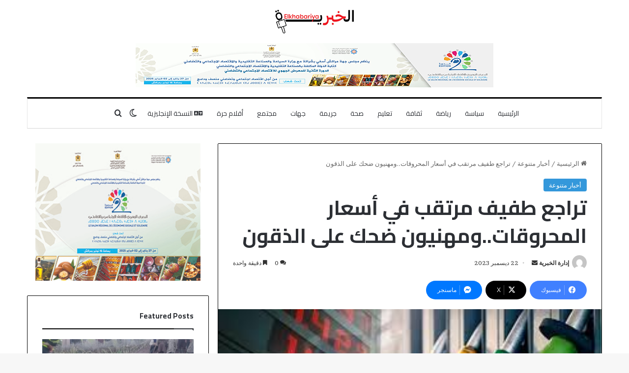

--- FILE ---
content_type: text/html; charset=UTF-8
request_url: https://elkhabariya.com/6980.html
body_size: 28756
content:
<!DOCTYPE html>
<html dir="rtl" lang="ar" class="" data-skin="light">
<head>
	<meta charset="UTF-8" />
	<link rel="profile" href="https://gmpg.org/xfn/11" />
	<script type="text/javascript">
/* <![CDATA[ */
(()=>{var e={};e.g=function(){if("object"==typeof globalThis)return globalThis;try{return this||new Function("return this")()}catch(e){if("object"==typeof window)return window}}(),function({ampUrl:n,isCustomizePreview:t,isAmpDevMode:r,noampQueryVarName:o,noampQueryVarValue:s,disabledStorageKey:i,mobileUserAgents:a,regexRegex:c}){if("undefined"==typeof sessionStorage)return;const d=new RegExp(c);if(!a.some((e=>{const n=e.match(d);return!(!n||!new RegExp(n[1],n[2]).test(navigator.userAgent))||navigator.userAgent.includes(e)})))return;e.g.addEventListener("DOMContentLoaded",(()=>{const e=document.getElementById("amp-mobile-version-switcher");if(!e)return;e.hidden=!1;const n=e.querySelector("a[href]");n&&n.addEventListener("click",(()=>{sessionStorage.removeItem(i)}))}));const g=r&&["paired-browsing-non-amp","paired-browsing-amp"].includes(window.name);if(sessionStorage.getItem(i)||t||g)return;const u=new URL(location.href),m=new URL(n);m.hash=u.hash,u.searchParams.has(o)&&s===u.searchParams.get(o)?sessionStorage.setItem(i,"1"):m.href!==u.href&&(window.stop(),location.replace(m.href))}({"ampUrl":"https:\/\/elkhabariya.com\/6980.html?amp=1","noampQueryVarName":"noamp","noampQueryVarValue":"mobile","disabledStorageKey":"amp_mobile_redirect_disabled","mobileUserAgents":["Mobile","Android","Silk\/","Kindle","BlackBerry","Opera Mini","Opera Mobi"],"regexRegex":"^\\\/((?:.|\\n)+)\\\/([i]*)$","isCustomizePreview":false,"isAmpDevMode":false})})();
/* ]]> */
</script>

<meta http-equiv='x-dns-prefetch-control' content='on'>
<link rel='dns-prefetch' href='//cdnjs.cloudflare.com' />
<link rel='dns-prefetch' href='//ajax.googleapis.com' />
<link rel='dns-prefetch' href='//fonts.googleapis.com' />
<link rel='dns-prefetch' href='//fonts.gstatic.com' />
<link rel='dns-prefetch' href='//s.gravatar.com' />
<link rel='dns-prefetch' href='//www.google-analytics.com' />
<link rel='preload' as='script' href='https://ajax.googleapis.com/ajax/libs/webfont/1/webfont.js'>
<meta name='robots' content='index, follow, max-image-preview:large, max-snippet:-1, max-video-preview:-1' />

	<!-- This site is optimized with the Yoast SEO Premium plugin v22.9 (Yoast SEO v26.3) - https://yoast.com/wordpress/plugins/seo/ -->
	<title>تراجع طفيف مرتقب في أسعار المحروقات..ومهنيون ضحك على الذقون - الخبرية - elkhabariya</title>
	<link rel="canonical" href="https://elkhabariya.com/6980.html" />
	<meta property="og:locale" content="ar_AR" />
	<meta property="og:type" content="article" />
	<meta property="og:title" content="تراجع طفيف مرتقب في أسعار المحروقات..ومهنيون ضحك على الذقون" />
	<meta property="og:description" content="يرتقب ان تعرف أسعار المحروقات تراجعا طفيفا انطلاقا من يوم الاثنين المقبل. هكذا ستنخفض اسعار الگازوال بحوالي 50 سنتيم ، وهو ما اعتبره مهنيون و متتبعون بمثابة ضحك على الذقون ، خاصة مع موجة التراجع المهمة في اسعار النفط في السوق الدولية. و تابع مهنيون يقولون ان الزيادات عادة ما تكون ملموسة و مؤثرة ، &hellip;" />
	<meta property="og:url" content="https://elkhabariya.com/6980.html" />
	<meta property="og:site_name" content="الخبرية - elkhabariya" />
	<meta property="article:published_time" content="2023-12-22T17:24:23+00:00" />
	<meta property="og:image" content="https://elkhabariya.com/wp-content/uploads/2023/12/IMG-20231222-WA0090.jpg" />
	<meta property="og:image:width" content="300" />
	<meta property="og:image:height" content="168" />
	<meta property="og:image:type" content="image/jpeg" />
	<meta name="author" content="إدارة الخبرية" />
	<meta name="twitter:card" content="summary_large_image" />
	<meta name="twitter:label1" content="كُتب بواسطة" />
	<meta name="twitter:data1" content="إدارة الخبرية" />
	<script type="application/ld+json" class="yoast-schema-graph">{"@context":"https://schema.org","@graph":[{"@type":"Article","@id":"https://elkhabariya.com/6980.html#article","isPartOf":{"@id":"https://elkhabariya.com/6980.html"},"author":{"name":"إدارة الخبرية","@id":"https://elkhabariya.com/#/schema/person/00cf0eda7ad092f1fca5d8d85c3fa841"},"headline":"تراجع طفيف مرتقب في أسعار المحروقات..ومهنيون ضحك على الذقون","datePublished":"2023-12-22T17:24:23+00:00","mainEntityOfPage":{"@id":"https://elkhabariya.com/6980.html"},"wordCount":0,"commentCount":0,"publisher":{"@id":"https://elkhabariya.com/#organization"},"image":{"@id":"https://elkhabariya.com/6980.html#primaryimage"},"thumbnailUrl":"https://elkhabariya.com/wp-content/uploads/2023/12/IMG-20231222-WA0090.jpg","articleSection":["أخبار متنوعة"],"inLanguage":"ar","potentialAction":[{"@type":"CommentAction","name":"Comment","target":["https://elkhabariya.com/6980.html#respond"]}]},{"@type":"WebPage","@id":"https://elkhabariya.com/6980.html","url":"https://elkhabariya.com/6980.html","name":"تراجع طفيف مرتقب في أسعار المحروقات..ومهنيون ضحك على الذقون - الخبرية - elkhabariya","isPartOf":{"@id":"https://elkhabariya.com/#website"},"primaryImageOfPage":{"@id":"https://elkhabariya.com/6980.html#primaryimage"},"image":{"@id":"https://elkhabariya.com/6980.html#primaryimage"},"thumbnailUrl":"https://elkhabariya.com/wp-content/uploads/2023/12/IMG-20231222-WA0090.jpg","datePublished":"2023-12-22T17:24:23+00:00","breadcrumb":{"@id":"https://elkhabariya.com/6980.html#breadcrumb"},"inLanguage":"ar","potentialAction":[{"@type":"ReadAction","target":["https://elkhabariya.com/6980.html"]}]},{"@type":"ImageObject","inLanguage":"ar","@id":"https://elkhabariya.com/6980.html#primaryimage","url":"https://elkhabariya.com/wp-content/uploads/2023/12/IMG-20231222-WA0090.jpg","contentUrl":"https://elkhabariya.com/wp-content/uploads/2023/12/IMG-20231222-WA0090.jpg","width":300,"height":168},{"@type":"BreadcrumbList","@id":"https://elkhabariya.com/6980.html#breadcrumb","itemListElement":[{"@type":"ListItem","position":1,"name":"Home","item":"https://elkhabariya.com/"},{"@type":"ListItem","position":2,"name":"تراجع طفيف مرتقب في أسعار المحروقات..ومهنيون ضحك على الذقون"}]},{"@type":"WebSite","@id":"https://elkhabariya.com/#website","url":"https://elkhabariya.com/","name":"الخبرية - elkhabariya","description":"الخبرية جريدة الكترونية مغربية مستقلة متجددة على مدار الساعة تهتم بأخبار محلية ودولية سياسية ورياضية وثقافية يسهر عليها نخبة من الصحفيين والتقنيين من أعلى مستوى","publisher":{"@id":"https://elkhabariya.com/#organization"},"alternateName":"الخبرية","potentialAction":[{"@type":"SearchAction","target":{"@type":"EntryPoint","urlTemplate":"https://elkhabariya.com/?s={search_term_string}"},"query-input":{"@type":"PropertyValueSpecification","valueRequired":true,"valueName":"search_term_string"}}],"inLanguage":"ar"},{"@type":"Organization","@id":"https://elkhabariya.com/#organization","name":"الخبرية - elkhabariya","url":"https://elkhabariya.com/","logo":{"@type":"ImageObject","inLanguage":"ar","@id":"https://elkhabariya.com/#/schema/logo/image/","url":"https://elkhabariya.com/wp-content/uploads/2023/04/cropped-logo-alkhbaria.png","contentUrl":"https://elkhabariya.com/wp-content/uploads/2023/04/cropped-logo-alkhbaria.png","width":250,"height":250,"caption":"الخبرية - elkhabariya"},"image":{"@id":"https://elkhabariya.com/#/schema/logo/image/"}},{"@type":"Person","@id":"https://elkhabariya.com/#/schema/person/00cf0eda7ad092f1fca5d8d85c3fa841","name":"إدارة الخبرية","image":{"@type":"ImageObject","inLanguage":"ar","@id":"https://elkhabariya.com/#/schema/person/image/","url":"https://secure.gravatar.com/avatar/185288955e94abe87561cf98ac460c43983e1eb58e55ea5e1e4940eb50a7199a?s=96&d=mm&r=g","contentUrl":"https://secure.gravatar.com/avatar/185288955e94abe87561cf98ac460c43983e1eb58e55ea5e1e4940eb50a7199a?s=96&d=mm&r=g","caption":"إدارة الخبرية"},"url":"https://elkhabariya.com/author/admin"}]}</script>
	<!-- / Yoast SEO Premium plugin. -->


<link rel='dns-prefetch' href='//www.googletagmanager.com' />
<link rel="alternate" type="application/rss+xml" title="الخبرية - elkhabariya &laquo; الخلاصة" href="https://elkhabariya.com/feed" />
<link rel="alternate" type="application/rss+xml" title="الخبرية - elkhabariya &laquo; خلاصة التعليقات" href="https://elkhabariya.com/comments/feed" />
		<script type="text/javascript">
			try {
				if( 'undefined' != typeof localStorage ){
					var tieSkin = localStorage.getItem('tie-skin');
				}

				
				var html = document.getElementsByTagName('html')[0].classList,
						htmlSkin = 'light';

				if( html.contains('dark-skin') ){
					htmlSkin = 'dark';
				}

				if( tieSkin != null && tieSkin != htmlSkin ){
					html.add('tie-skin-inverted');
					var tieSkinInverted = true;
				}

				if( tieSkin == 'dark' ){
					html.add('dark-skin');
				}
				else if( tieSkin == 'light' ){
					html.remove( 'dark-skin' );
				}
				
			} catch(e) { console.log( e ) }

		</script>
		<link rel="alternate" type="application/rss+xml" title="الخبرية - elkhabariya &laquo; تراجع طفيف مرتقب في أسعار المحروقات..ومهنيون ضحك على الذقون خلاصة التعليقات" href="https://elkhabariya.com/6980.html/feed" />

		<style type="text/css">
			:root{				
			--tie-preset-gradient-1: linear-gradient(135deg, rgba(6, 147, 227, 1) 0%, rgb(155, 81, 224) 100%);
			--tie-preset-gradient-2: linear-gradient(135deg, rgb(122, 220, 180) 0%, rgb(0, 208, 130) 100%);
			--tie-preset-gradient-3: linear-gradient(135deg, rgba(252, 185, 0, 1) 0%, rgba(255, 105, 0, 1) 100%);
			--tie-preset-gradient-4: linear-gradient(135deg, rgba(255, 105, 0, 1) 0%, rgb(207, 46, 46) 100%);
			--tie-preset-gradient-5: linear-gradient(135deg, rgb(238, 238, 238) 0%, rgb(169, 184, 195) 100%);
			--tie-preset-gradient-6: linear-gradient(135deg, rgb(74, 234, 220) 0%, rgb(151, 120, 209) 20%, rgb(207, 42, 186) 40%, rgb(238, 44, 130) 60%, rgb(251, 105, 98) 80%, rgb(254, 248, 76) 100%);
			--tie-preset-gradient-7: linear-gradient(135deg, rgb(255, 206, 236) 0%, rgb(152, 150, 240) 100%);
			--tie-preset-gradient-8: linear-gradient(135deg, rgb(254, 205, 165) 0%, rgb(254, 45, 45) 50%, rgb(107, 0, 62) 100%);
			--tie-preset-gradient-9: linear-gradient(135deg, rgb(255, 203, 112) 0%, rgb(199, 81, 192) 50%, rgb(65, 88, 208) 100%);
			--tie-preset-gradient-10: linear-gradient(135deg, rgb(255, 245, 203) 0%, rgb(182, 227, 212) 50%, rgb(51, 167, 181) 100%);
			--tie-preset-gradient-11: linear-gradient(135deg, rgb(202, 248, 128) 0%, rgb(113, 206, 126) 100%);
			--tie-preset-gradient-12: linear-gradient(135deg, rgb(2, 3, 129) 0%, rgb(40, 116, 252) 100%);
			--tie-preset-gradient-13: linear-gradient(135deg, #4D34FA, #ad34fa);
			--tie-preset-gradient-14: linear-gradient(135deg, #0057FF, #31B5FF);
			--tie-preset-gradient-15: linear-gradient(135deg, #FF007A, #FF81BD);
			--tie-preset-gradient-16: linear-gradient(135deg, #14111E, #4B4462);
			--tie-preset-gradient-17: linear-gradient(135deg, #F32758, #FFC581);

			
					--main-nav-background: #FFFFFF;
					--main-nav-secondry-background: rgba(0,0,0,0.03);
					--main-nav-primary-color: #0088ff;
					--main-nav-contrast-primary-color: #FFFFFF;
					--main-nav-text-color: #2c2f34;
					--main-nav-secondry-text-color: rgba(0,0,0,0.5);
					--main-nav-main-border-color: rgba(0,0,0,0.1);
					--main-nav-secondry-border-color: rgba(0,0,0,0.08);
				
			}
		</style>
	<link rel="alternate" title="oEmbed (JSON)" type="application/json+oembed" href="https://elkhabariya.com/wp-json/oembed/1.0/embed?url=https%3A%2F%2Felkhabariya.com%2F6980.html" />
<link rel="alternate" title="oEmbed (XML)" type="text/xml+oembed" href="https://elkhabariya.com/wp-json/oembed/1.0/embed?url=https%3A%2F%2Felkhabariya.com%2F6980.html&#038;format=xml" />
		<style>
			.lazyload,
			.lazyloading {
				max-width: 100%;
			}
		</style>
		<meta name="viewport" content="width=device-width, initial-scale=1.0" /><style id='wp-img-auto-sizes-contain-inline-css' type='text/css'>
img:is([sizes=auto i],[sizes^="auto," i]){contain-intrinsic-size:3000px 1500px}
/*# sourceURL=wp-img-auto-sizes-contain-inline-css */
</style>

<style id='wp-emoji-styles-inline-css' type='text/css'>

	img.wp-smiley, img.emoji {
		display: inline !important;
		border: none !important;
		box-shadow: none !important;
		height: 1em !important;
		width: 1em !important;
		margin: 0 0.07em !important;
		vertical-align: -0.1em !important;
		background: none !important;
		padding: 0 !important;
	}
/*# sourceURL=wp-emoji-styles-inline-css */
</style>
<link rel='stylesheet' id='contact-form-7-css' href='https://elkhabariya.com/wp-content/plugins/contact-form-7/includes/css/styles.css?ver=6.1.3' type='text/css' media='all' />
<link rel='stylesheet' id='contact-form-7-rtl-css' href='https://elkhabariya.com/wp-content/plugins/contact-form-7/includes/css/styles-rtl.css?ver=6.1.3' type='text/css' media='all' />
<link rel='stylesheet' id='tie-css-base-css' href='https://elkhabariya.com/wp-content/themes/jannah/assets/css/base.min.css?ver=7.6.1' type='text/css' media='all' />
<link rel='stylesheet' id='tie-css-styles-css' href='https://elkhabariya.com/wp-content/themes/jannah/assets/css/style.min.css?ver=7.6.1' type='text/css' media='all' />
<link rel='stylesheet' id='tie-css-widgets-css' href='https://elkhabariya.com/wp-content/themes/jannah/assets/css/widgets.min.css?ver=7.6.1' type='text/css' media='all' />
<link rel='stylesheet' id='tie-css-helpers-css' href='https://elkhabariya.com/wp-content/themes/jannah/assets/css/helpers.min.css?ver=7.6.1' type='text/css' media='all' />
<link rel='stylesheet' id='tie-fontawesome5-css' href='https://elkhabariya.com/wp-content/themes/jannah/assets/css/fontawesome.css?ver=7.6.1' type='text/css' media='all' />
<link rel='stylesheet' id='tie-css-ilightbox-css' href='https://elkhabariya.com/wp-content/themes/jannah/assets/ilightbox/dark-skin/skin.css?ver=7.6.1' type='text/css' media='all' />
<link rel='stylesheet' id='tie-css-shortcodes-css' href='https://elkhabariya.com/wp-content/themes/jannah/assets/css/plugins/shortcodes.min.css?ver=7.6.1' type='text/css' media='all' />
<link rel='stylesheet' id='tie-css-single-css' href='https://elkhabariya.com/wp-content/themes/jannah/assets/css/single.min.css?ver=7.6.1' type='text/css' media='all' />
<link rel='stylesheet' id='tie-css-print-css' href='https://elkhabariya.com/wp-content/themes/jannah/assets/css/print.css?ver=7.6.1' type='text/css' media='print' />
<style id='tie-css-print-inline-css' type='text/css'>
.wf-active body{font-family: 'Brawler';}.wf-active .logo-text,.wf-active h1,.wf-active h2,.wf-active h3,.wf-active h4,.wf-active h5,.wf-active h6,.wf-active .the-subtitle{font-family: 'Cairo';}.wf-active #main-nav .main-menu > ul > li > a{font-family: 'Cairo';}#main-nav .main-menu > ul > li > a{font-weight: 400;text-transform: uppercase;}#tie-wrapper .mag-box.big-post-left-box li:not(:first-child) .post-title,#tie-wrapper .mag-box.big-post-top-box li:not(:first-child) .post-title,#tie-wrapper .mag-box.half-box li:not(:first-child) .post-title,#tie-wrapper .mag-box.big-thumb-left-box li:not(:first-child) .post-title,#tie-wrapper .mag-box.scrolling-box .slide .post-title,#tie-wrapper .mag-box.miscellaneous-box li:not(:first-child) .post-title{font-weight: 500;}:root:root{--brand-color: #3498db;--dark-brand-color: #0266a9;--bright-color: #FFFFFF;--base-color: #2c2f34;}#reading-position-indicator{box-shadow: 0 0 10px rgba( 52,152,219,0.7);}:root:root{--brand-color: #3498db;--dark-brand-color: #0266a9;--bright-color: #FFFFFF;--base-color: #2c2f34;}#reading-position-indicator{box-shadow: 0 0 10px rgba( 52,152,219,0.7);}.container-wrapper,.the-global-title,.comment-reply-title,.tabs,.flex-tabs .flexMenu-popup,.magazine1 .tabs-vertical .tabs li a,.magazine1 .tabs-vertical:after,.mag-box .show-more-button,.white-bg .social-icons-item a,textarea,input,select,.toggle,.post-content-slideshow,.post-content-slideshow .slider-nav-wrapper,.share-buttons-bottom,.pages-numbers a,.pages-nav-item,.first-last-pages .pagination-icon,.multiple-post-pages .post-page-numbers,#story-highlights li,.review-item,.review-summary,.user-rate-wrap,.review-final-score,.tabs a{border-color: #000000 !important;}.magazine1 .tabs a{border-bottom-color: transparent !important;}.fullwidth-area .tagcloud a:not(:hover){background: transparent;box-shadow: inset 0 0 0 3px #000000;}.subscribe-widget-content .subscribe-subtitle:after,.white-bg .social-icons-item:before{background-color: #000000 !important;}#header-notification-bar{background: var( --tie-preset-gradient-13 );}#header-notification-bar{--tie-buttons-color: #FFFFFF;--tie-buttons-border-color: #FFFFFF;--tie-buttons-hover-color: #e1e1e1;--tie-buttons-hover-text: #000000;}#header-notification-bar{--tie-buttons-text: #000000;}#top-nav,.search-in-top-nav{--tie-buttons-color: #ffffff;--tie-buttons-border-color: #ffffff;--tie-buttons-text: #000000;--tie-buttons-hover-color: #e1e1e1;}#top-nav a:hover,#top-nav .menu li:hover > a,#top-nav .menu > .tie-current-menu > a,#top-nav .components > li:hover > a,#top-nav .components #search-submit:hover,#autocomplete-suggestions.search-in-top-nav .post-title a:hover{color: #ffffff;}#theme-header:not(.main-nav-boxed) #main-nav,.main-nav-boxed .main-menu-wrapper{border-top-color:#000000 !important;border-top-width:3px !important;border-bottom-color:#d5d5d5 !important;border-bottom-width:1px !important;border-style: solid;border-right: 0 none;border-left : 0 none;}.main-nav-boxed #main-nav.fixed-nav{box-shadow: none;}.main-nav,.search-in-main-nav{--main-nav-primary-color: #222222;--tie-buttons-color: #222222;--tie-buttons-border-color: #222222;--tie-buttons-text: #FFFFFF;--tie-buttons-hover-color: #040404;}#main-nav .mega-links-head:after,#main-nav .cats-horizontal a.is-active,#main-nav .cats-horizontal a:hover,#main-nav .spinner > div{background-color: #222222;}#main-nav .menu ul li:hover > a,#main-nav .menu ul li.current-menu-item:not(.mega-link-column) > a,#main-nav .components a:hover,#main-nav .components > li:hover > a,#main-nav #search-submit:hover,#main-nav .cats-vertical a.is-active,#main-nav .cats-vertical a:hover,#main-nav .mega-menu .post-meta a:hover,#main-nav .mega-menu .post-box-title a:hover,#autocomplete-suggestions.search-in-main-nav a:hover,#main-nav .spinner-circle:after{color: #222222;}#main-nav .menu > li.tie-current-menu > a,#main-nav .menu > li:hover > a,.theme-header #main-nav .mega-menu .cats-horizontal a.is-active,.theme-header #main-nav .mega-menu .cats-horizontal a:hover{color: #FFFFFF;}#main-nav .menu > li.tie-current-menu > a:before,#main-nav .menu > li:hover > a:before{border-top-color: #FFFFFF;}#footer{background-color: #ffffff;}#footer .posts-list-counter .posts-list-items li.widget-post-list:before{border-color: #ffffff;}#footer .timeline-widget a .date:before{border-color: rgba(255,255,255,0.8);}#footer .footer-boxed-widget-area,#footer textarea,#footer input:not([type=submit]),#footer select,#footer code,#footer kbd,#footer pre,#footer samp,#footer .show-more-button,#footer .slider-links .tie-slider-nav span,#footer #wp-calendar,#footer #wp-calendar tbody td,#footer #wp-calendar thead th,#footer .widget.buddypress .item-options a{border-color: rgba(0,0,0,0.1);}#footer .social-statistics-widget .white-bg li.social-icons-item a,#footer .widget_tag_cloud .tagcloud a,#footer .latest-tweets-widget .slider-links .tie-slider-nav span,#footer .widget_layered_nav_filters a{border-color: rgba(0,0,0,0.1);}#footer .social-statistics-widget .white-bg li:before{background: rgba(0,0,0,0.1);}.site-footer #wp-calendar tbody td{background: rgba(0,0,0,0.02);}#footer .white-bg .social-icons-item a span.followers span,#footer .circle-three-cols .social-icons-item a .followers-num,#footer .circle-three-cols .social-icons-item a .followers-name{color: rgba(0,0,0,0.8);}#footer .timeline-widget ul:before,#footer .timeline-widget a:not(:hover) .date:before{background-color: #e1e1e1;}#footer .widget-title,#footer .widget-title a:not(:hover){color: #000000;}#footer,#footer textarea,#footer input:not([type='submit']),#footer select,#footer #wp-calendar tbody,#footer .tie-slider-nav li span:not(:hover),#footer .widget_categories li a:before,#footer .widget_product_categories li a:before,#footer .widget_layered_nav li a:before,#footer .widget_archive li a:before,#footer .widget_nav_menu li a:before,#footer .widget_meta li a:before,#footer .widget_pages li a:before,#footer .widget_recent_entries li a:before,#footer .widget_display_forums li a:before,#footer .widget_display_views li a:before,#footer .widget_rss li a:before,#footer .widget_display_stats dt:before,#footer .subscribe-widget-content h3,#footer .about-author .social-icons a:not(:hover) span{color: #333333;}#footer post-widget-body .meta-item,#footer .post-meta,#footer .stream-title,#footer.dark-skin .timeline-widget .date,#footer .wp-caption .wp-caption-text,#footer .rss-date{color: rgba(51,51,51,0.7);}#footer input::-moz-placeholder{color: #333333;}#footer input:-moz-placeholder{color: #333333;}#footer input:-ms-input-placeholder{color: #333333;}#footer input::-webkit-input-placeholder{color: #333333;}.site-footer.dark-skin a:not(:hover){color: #111111;}#footer .site-info a:not(:hover){color: #dddddd;}#footer .site-info a:hover{color: #ffffff;}.tie-cat-6631,.tie-cat-item-6631 > span{background-color:#e67e22 !important;color:#FFFFFF !important;}.tie-cat-6631:after{border-top-color:#e67e22 !important;}.tie-cat-6631:hover{background-color:#c86004 !important;}.tie-cat-6631:hover:after{border-top-color:#c86004 !important;}.tie-cat-144,.tie-cat-item-144 > span{background-color:#2ecc71 !important;color:#FFFFFF !important;}.tie-cat-144:after{border-top-color:#2ecc71 !important;}.tie-cat-144:hover{background-color:#10ae53 !important;}.tie-cat-144:hover:after{border-top-color:#10ae53 !important;}.tie-cat-6632,.tie-cat-item-6632 > span{background-color:#9b59b6 !important;color:#FFFFFF !important;}.tie-cat-6632:after{border-top-color:#9b59b6 !important;}.tie-cat-6632:hover{background-color:#7d3b98 !important;}.tie-cat-6632:hover:after{border-top-color:#7d3b98 !important;}.tie-cat-149,.tie-cat-item-149 > span{background-color:#34495e !important;color:#FFFFFF !important;}.tie-cat-149:after{border-top-color:#34495e !important;}.tie-cat-149:hover{background-color:#162b40 !important;}.tie-cat-149:hover:after{border-top-color:#162b40 !important;}.tie-cat-151,.tie-cat-item-151 > span{background-color:#795548 !important;color:#FFFFFF !important;}.tie-cat-151:after{border-top-color:#795548 !important;}.tie-cat-151:hover{background-color:#5b372a !important;}.tie-cat-151:hover:after{border-top-color:#5b372a !important;}.tie-cat-154,.tie-cat-item-154 > span{background-color:#4CAF50 !important;color:#FFFFFF !important;}.tie-cat-154:after{border-top-color:#4CAF50 !important;}.tie-cat-154:hover{background-color:#2e9132 !important;}.tie-cat-154:hover:after{border-top-color:#2e9132 !important;}.tie-insta-header {margin-bottom: 15px;}.tie-insta-avatar a {width: 70px;height: 70px;display: block;position: relative;float: left;margin-right: 15px;margin-bottom: 15px;}.tie-insta-avatar a:before {content: "";position: absolute;width: calc(100% + 6px);height: calc(100% + 6px);left: -3px;top: -3px;border-radius: 50%;background: #d6249f;background: radial-gradient(circle at 30% 107%,#fdf497 0%,#fdf497 5%,#fd5949 45%,#d6249f 60%,#285AEB 90%);}.tie-insta-avatar a:after {position: absolute;content: "";width: calc(100% + 3px);height: calc(100% + 3px);left: -2px;top: -2px;border-radius: 50%;background: #fff;}.dark-skin .tie-insta-avatar a:after {background: #27292d;}.tie-insta-avatar img {border-radius: 50%;position: relative;z-index: 2;transition: all 0.25s;}.tie-insta-avatar img:hover {box-shadow: 0px 0px 15px 0 #6b54c6;}.tie-insta-info {font-size: 1.3em;font-weight: bold;margin-bottom: 5px;}
/*# sourceURL=tie-css-print-inline-css */
</style>
<script type="text/javascript" src="https://elkhabariya.com/wp-includes/js/jquery/jquery.min.js?ver=3.7.1" id="jquery-core-js"></script>
<script type="text/javascript" src="https://elkhabariya.com/wp-includes/js/jquery/jquery-migrate.min.js?ver=3.4.1" id="jquery-migrate-js"></script>

<!-- Google tag (gtag.js) snippet added by Site Kit -->
<!-- Google Analytics snippet added by Site Kit -->
<script type="text/javascript" src="https://www.googletagmanager.com/gtag/js?id=GT-TB7TDZ6" id="google_gtagjs-js" async></script>
<script type="text/javascript" id="google_gtagjs-js-after">
/* <![CDATA[ */
window.dataLayer = window.dataLayer || [];function gtag(){dataLayer.push(arguments);}
gtag("set","linker",{"domains":["elkhabariya.com"]});
gtag("js", new Date());
gtag("set", "developer_id.dZTNiMT", true);
gtag("config", "GT-TB7TDZ6");
//# sourceURL=google_gtagjs-js-after
/* ]]> */
</script>
<link rel="https://api.w.org/" href="https://elkhabariya.com/wp-json/" /><link rel="alternate" title="JSON" type="application/json" href="https://elkhabariya.com/wp-json/wp/v2/posts/6980" /><link rel="EditURI" type="application/rsd+xml" title="RSD" href="https://elkhabariya.com/xmlrpc.php?rsd" />
<link rel="stylesheet" href="https://elkhabariya.com/wp-content/themes/jannah/rtl.css" type="text/css" media="screen" /><meta name="generator" content="WordPress 6.9" />
<link rel='shortlink' href='https://elkhabariya.com/?p=6980' />
<meta name="generator" content="Site Kit by Google 1.170.0" /><meta name="generator" content="performance-lab 4.0.0; plugins: ">
<link rel="alternate" type="text/html" media="only screen and (max-width: 640px)" href="https://elkhabariya.com/6980.html?amp=1">		<script>
			document.documentElement.className = document.documentElement.className.replace('no-js', 'js');
		</script>
				<style>
			.no-js img.lazyload {
				display: none;
			}

			figure.wp-block-image img.lazyloading {
				min-width: 150px;
			}

			.lazyload,
			.lazyloading {
				--smush-placeholder-width: 100px;
				--smush-placeholder-aspect-ratio: 1/1;
				width: var(--smush-image-width, var(--smush-placeholder-width)) !important;
				aspect-ratio: var(--smush-image-aspect-ratio, var(--smush-placeholder-aspect-ratio)) !important;
			}

						.lazyload, .lazyloading {
				opacity: 0;
			}

			.lazyloaded {
				opacity: 1;
				transition: opacity 400ms;
				transition-delay: 0ms;
			}

					</style>
		<meta http-equiv="X-UA-Compatible" content="IE=edge">
      <meta name="onesignal" content="wordpress-plugin"/>
            <script>

      window.OneSignalDeferred = window.OneSignalDeferred || [];

      OneSignalDeferred.push(function(OneSignal) {
        var oneSignal_options = {};
        window._oneSignalInitOptions = oneSignal_options;

        oneSignal_options['serviceWorkerParam'] = { scope: '/wp-content/plugins/onesignal-free-web-push-notifications/sdk_files/push/onesignal/' };
oneSignal_options['serviceWorkerPath'] = 'OneSignalSDKWorker.js';

        OneSignal.Notifications.setDefaultUrl("https://elkhabariya.com");

        oneSignal_options['wordpress'] = true;
oneSignal_options['appId'] = 'fdce71c9-e350-4d9e-9a61-08560b95d992';
oneSignal_options['allowLocalhostAsSecureOrigin'] = true;
oneSignal_options['welcomeNotification'] = { };
oneSignal_options['welcomeNotification']['title'] = "";
oneSignal_options['welcomeNotification']['message'] = "";
oneSignal_options['path'] = "https://elkhabariya.com/wp-content/plugins/onesignal-free-web-push-notifications/sdk_files/";
oneSignal_options['promptOptions'] = { };
oneSignal_options['notifyButton'] = { };
oneSignal_options['notifyButton']['enable'] = true;
oneSignal_options['notifyButton']['position'] = 'bottom-right';
oneSignal_options['notifyButton']['theme'] = 'default';
oneSignal_options['notifyButton']['size'] = 'medium';
oneSignal_options['notifyButton']['showCredit'] = true;
oneSignal_options['notifyButton']['text'] = {};
              OneSignal.init(window._oneSignalInitOptions);
                    });

      function documentInitOneSignal() {
        var oneSignal_elements = document.getElementsByClassName("OneSignal-prompt");

        var oneSignalLinkClickHandler = function(event) { OneSignal.Notifications.requestPermission(); event.preventDefault(); };        for(var i = 0; i < oneSignal_elements.length; i++)
          oneSignal_elements[i].addEventListener('click', oneSignalLinkClickHandler, false);
      }

      if (document.readyState === 'complete') {
           documentInitOneSignal();
      }
      else {
           window.addEventListener("load", function(event){
               documentInitOneSignal();
          });
      }
    </script>
<link rel="amphtml" href="https://elkhabariya.com/6980.html?amp=1"><style>#amp-mobile-version-switcher{position:absolute;right:0;width:100%;z-index:100}#amp-mobile-version-switcher>a{background-color:#444;border:0;color:#eaeaea;display:block;font-family:-apple-system,BlinkMacSystemFont,Segoe UI,Roboto,Oxygen-Sans,Ubuntu,Cantarell,Helvetica Neue,sans-serif;font-size:16px;font-weight:600;padding:15px 0;text-align:center;-webkit-text-decoration:none;text-decoration:none}#amp-mobile-version-switcher>a:active,#amp-mobile-version-switcher>a:focus,#amp-mobile-version-switcher>a:hover{-webkit-text-decoration:underline;text-decoration:underline}</style><link rel="icon" href="https://elkhabariya.com/wp-content/uploads/2023/04/cropped-icon-khaba-32x32.png" sizes="32x32" />
<link rel="icon" href="https://elkhabariya.com/wp-content/uploads/2023/04/cropped-icon-khaba-192x192.png" sizes="192x192" />
<link rel="apple-touch-icon" href="https://elkhabariya.com/wp-content/uploads/2023/04/cropped-icon-khaba-180x180.png" />
<meta name="msapplication-TileImage" content="https://elkhabariya.com/wp-content/uploads/2023/04/cropped-icon-khaba-270x270.png" />
<style id='global-styles-inline-css' type='text/css'>
:root{--wp--preset--aspect-ratio--square: 1;--wp--preset--aspect-ratio--4-3: 4/3;--wp--preset--aspect-ratio--3-4: 3/4;--wp--preset--aspect-ratio--3-2: 3/2;--wp--preset--aspect-ratio--2-3: 2/3;--wp--preset--aspect-ratio--16-9: 16/9;--wp--preset--aspect-ratio--9-16: 9/16;--wp--preset--color--black: #000000;--wp--preset--color--cyan-bluish-gray: #abb8c3;--wp--preset--color--white: #ffffff;--wp--preset--color--pale-pink: #f78da7;--wp--preset--color--vivid-red: #cf2e2e;--wp--preset--color--luminous-vivid-orange: #ff6900;--wp--preset--color--luminous-vivid-amber: #fcb900;--wp--preset--color--light-green-cyan: #7bdcb5;--wp--preset--color--vivid-green-cyan: #00d084;--wp--preset--color--pale-cyan-blue: #8ed1fc;--wp--preset--color--vivid-cyan-blue: #0693e3;--wp--preset--color--vivid-purple: #9b51e0;--wp--preset--color--global-color: #3498db;--wp--preset--gradient--vivid-cyan-blue-to-vivid-purple: linear-gradient(135deg,rgb(6,147,227) 0%,rgb(155,81,224) 100%);--wp--preset--gradient--light-green-cyan-to-vivid-green-cyan: linear-gradient(135deg,rgb(122,220,180) 0%,rgb(0,208,130) 100%);--wp--preset--gradient--luminous-vivid-amber-to-luminous-vivid-orange: linear-gradient(135deg,rgb(252,185,0) 0%,rgb(255,105,0) 100%);--wp--preset--gradient--luminous-vivid-orange-to-vivid-red: linear-gradient(135deg,rgb(255,105,0) 0%,rgb(207,46,46) 100%);--wp--preset--gradient--very-light-gray-to-cyan-bluish-gray: linear-gradient(135deg,rgb(238,238,238) 0%,rgb(169,184,195) 100%);--wp--preset--gradient--cool-to-warm-spectrum: linear-gradient(135deg,rgb(74,234,220) 0%,rgb(151,120,209) 20%,rgb(207,42,186) 40%,rgb(238,44,130) 60%,rgb(251,105,98) 80%,rgb(254,248,76) 100%);--wp--preset--gradient--blush-light-purple: linear-gradient(135deg,rgb(255,206,236) 0%,rgb(152,150,240) 100%);--wp--preset--gradient--blush-bordeaux: linear-gradient(135deg,rgb(254,205,165) 0%,rgb(254,45,45) 50%,rgb(107,0,62) 100%);--wp--preset--gradient--luminous-dusk: linear-gradient(135deg,rgb(255,203,112) 0%,rgb(199,81,192) 50%,rgb(65,88,208) 100%);--wp--preset--gradient--pale-ocean: linear-gradient(135deg,rgb(255,245,203) 0%,rgb(182,227,212) 50%,rgb(51,167,181) 100%);--wp--preset--gradient--electric-grass: linear-gradient(135deg,rgb(202,248,128) 0%,rgb(113,206,126) 100%);--wp--preset--gradient--midnight: linear-gradient(135deg,rgb(2,3,129) 0%,rgb(40,116,252) 100%);--wp--preset--font-size--small: 13px;--wp--preset--font-size--medium: 20px;--wp--preset--font-size--large: 36px;--wp--preset--font-size--x-large: 42px;--wp--preset--spacing--20: 0.44rem;--wp--preset--spacing--30: 0.67rem;--wp--preset--spacing--40: 1rem;--wp--preset--spacing--50: 1.5rem;--wp--preset--spacing--60: 2.25rem;--wp--preset--spacing--70: 3.38rem;--wp--preset--spacing--80: 5.06rem;--wp--preset--shadow--natural: 6px 6px 9px rgba(0, 0, 0, 0.2);--wp--preset--shadow--deep: 12px 12px 50px rgba(0, 0, 0, 0.4);--wp--preset--shadow--sharp: 6px 6px 0px rgba(0, 0, 0, 0.2);--wp--preset--shadow--outlined: 6px 6px 0px -3px rgb(255, 255, 255), 6px 6px rgb(0, 0, 0);--wp--preset--shadow--crisp: 6px 6px 0px rgb(0, 0, 0);}:where(.is-layout-flex){gap: 0.5em;}:where(.is-layout-grid){gap: 0.5em;}body .is-layout-flex{display: flex;}.is-layout-flex{flex-wrap: wrap;align-items: center;}.is-layout-flex > :is(*, div){margin: 0;}body .is-layout-grid{display: grid;}.is-layout-grid > :is(*, div){margin: 0;}:where(.wp-block-columns.is-layout-flex){gap: 2em;}:where(.wp-block-columns.is-layout-grid){gap: 2em;}:where(.wp-block-post-template.is-layout-flex){gap: 1.25em;}:where(.wp-block-post-template.is-layout-grid){gap: 1.25em;}.has-black-color{color: var(--wp--preset--color--black) !important;}.has-cyan-bluish-gray-color{color: var(--wp--preset--color--cyan-bluish-gray) !important;}.has-white-color{color: var(--wp--preset--color--white) !important;}.has-pale-pink-color{color: var(--wp--preset--color--pale-pink) !important;}.has-vivid-red-color{color: var(--wp--preset--color--vivid-red) !important;}.has-luminous-vivid-orange-color{color: var(--wp--preset--color--luminous-vivid-orange) !important;}.has-luminous-vivid-amber-color{color: var(--wp--preset--color--luminous-vivid-amber) !important;}.has-light-green-cyan-color{color: var(--wp--preset--color--light-green-cyan) !important;}.has-vivid-green-cyan-color{color: var(--wp--preset--color--vivid-green-cyan) !important;}.has-pale-cyan-blue-color{color: var(--wp--preset--color--pale-cyan-blue) !important;}.has-vivid-cyan-blue-color{color: var(--wp--preset--color--vivid-cyan-blue) !important;}.has-vivid-purple-color{color: var(--wp--preset--color--vivid-purple) !important;}.has-black-background-color{background-color: var(--wp--preset--color--black) !important;}.has-cyan-bluish-gray-background-color{background-color: var(--wp--preset--color--cyan-bluish-gray) !important;}.has-white-background-color{background-color: var(--wp--preset--color--white) !important;}.has-pale-pink-background-color{background-color: var(--wp--preset--color--pale-pink) !important;}.has-vivid-red-background-color{background-color: var(--wp--preset--color--vivid-red) !important;}.has-luminous-vivid-orange-background-color{background-color: var(--wp--preset--color--luminous-vivid-orange) !important;}.has-luminous-vivid-amber-background-color{background-color: var(--wp--preset--color--luminous-vivid-amber) !important;}.has-light-green-cyan-background-color{background-color: var(--wp--preset--color--light-green-cyan) !important;}.has-vivid-green-cyan-background-color{background-color: var(--wp--preset--color--vivid-green-cyan) !important;}.has-pale-cyan-blue-background-color{background-color: var(--wp--preset--color--pale-cyan-blue) !important;}.has-vivid-cyan-blue-background-color{background-color: var(--wp--preset--color--vivid-cyan-blue) !important;}.has-vivid-purple-background-color{background-color: var(--wp--preset--color--vivid-purple) !important;}.has-black-border-color{border-color: var(--wp--preset--color--black) !important;}.has-cyan-bluish-gray-border-color{border-color: var(--wp--preset--color--cyan-bluish-gray) !important;}.has-white-border-color{border-color: var(--wp--preset--color--white) !important;}.has-pale-pink-border-color{border-color: var(--wp--preset--color--pale-pink) !important;}.has-vivid-red-border-color{border-color: var(--wp--preset--color--vivid-red) !important;}.has-luminous-vivid-orange-border-color{border-color: var(--wp--preset--color--luminous-vivid-orange) !important;}.has-luminous-vivid-amber-border-color{border-color: var(--wp--preset--color--luminous-vivid-amber) !important;}.has-light-green-cyan-border-color{border-color: var(--wp--preset--color--light-green-cyan) !important;}.has-vivid-green-cyan-border-color{border-color: var(--wp--preset--color--vivid-green-cyan) !important;}.has-pale-cyan-blue-border-color{border-color: var(--wp--preset--color--pale-cyan-blue) !important;}.has-vivid-cyan-blue-border-color{border-color: var(--wp--preset--color--vivid-cyan-blue) !important;}.has-vivid-purple-border-color{border-color: var(--wp--preset--color--vivid-purple) !important;}.has-vivid-cyan-blue-to-vivid-purple-gradient-background{background: var(--wp--preset--gradient--vivid-cyan-blue-to-vivid-purple) !important;}.has-light-green-cyan-to-vivid-green-cyan-gradient-background{background: var(--wp--preset--gradient--light-green-cyan-to-vivid-green-cyan) !important;}.has-luminous-vivid-amber-to-luminous-vivid-orange-gradient-background{background: var(--wp--preset--gradient--luminous-vivid-amber-to-luminous-vivid-orange) !important;}.has-luminous-vivid-orange-to-vivid-red-gradient-background{background: var(--wp--preset--gradient--luminous-vivid-orange-to-vivid-red) !important;}.has-very-light-gray-to-cyan-bluish-gray-gradient-background{background: var(--wp--preset--gradient--very-light-gray-to-cyan-bluish-gray) !important;}.has-cool-to-warm-spectrum-gradient-background{background: var(--wp--preset--gradient--cool-to-warm-spectrum) !important;}.has-blush-light-purple-gradient-background{background: var(--wp--preset--gradient--blush-light-purple) !important;}.has-blush-bordeaux-gradient-background{background: var(--wp--preset--gradient--blush-bordeaux) !important;}.has-luminous-dusk-gradient-background{background: var(--wp--preset--gradient--luminous-dusk) !important;}.has-pale-ocean-gradient-background{background: var(--wp--preset--gradient--pale-ocean) !important;}.has-electric-grass-gradient-background{background: var(--wp--preset--gradient--electric-grass) !important;}.has-midnight-gradient-background{background: var(--wp--preset--gradient--midnight) !important;}.has-small-font-size{font-size: var(--wp--preset--font-size--small) !important;}.has-medium-font-size{font-size: var(--wp--preset--font-size--medium) !important;}.has-large-font-size{font-size: var(--wp--preset--font-size--large) !important;}.has-x-large-font-size{font-size: var(--wp--preset--font-size--x-large) !important;}
/*# sourceURL=global-styles-inline-css */
</style>
</head>

<body id="tie-body" class="rtl wp-singular post-template-default single single-post postid-6980 single-format-standard wp-custom-logo wp-theme-jannah tie-no-js wrapper-has-shadow block-head-1 magazine1 is-desktop is-header-layout-2 has-header-ad sidebar-left has-sidebar post-layout-1 narrow-title-narrow-media is-standard-format has-mobile-share hide_share_post_top hide_share_post_bottom">



<div class="background-overlay">

	<div id="tie-container" class="site tie-container">

		
		<div id="tie-wrapper">
			
<header id="theme-header" class="theme-header header-layout-2 main-nav-light main-nav-default-light main-nav-below main-nav-boxed has-stream-item has-normal-width-logo mobile-header-default">
	
<div class="container header-container">
	<div class="tie-row logo-row">

		
		<div class="logo-wrapper">
			<div class="tie-col-md-4 logo-container clearfix">
				<div id="mobile-header-components-area_1" class="mobile-header-components"><ul class="components"><li class="mobile-component_menu custom-menu-link"><a href="#" id="mobile-menu-icon" class=""><span class="tie-mobile-menu-icon nav-icon is-layout-1"></span><span class="screen-reader-text">القائمة</span></a></li></ul></div>
		<div id="logo" class="image-logo" style="margin-top: 20px; margin-bottom: 20px;">

			
			<a title="الخبرية - elkhabariya" href="https://elkhabariya.com/">
				
				<picture id="tie-logo-default" class="tie-logo-default tie-logo-picture">
					
					<source class="tie-logo-source-default tie-logo-source" data-srcset="https://elkhabariya.com/wp-content/uploads/2023/04/alkhbariya-logo.png 2x, https://elkhabariya.com/wp-content/uploads/2023/05/logo-elkhabariya.png 1x">
					<img class="tie-logo-img-default tie-logo-img lazyload" data-src="https://elkhabariya.com/wp-content/uploads/2023/05/logo-elkhabariya.png" alt="الخبرية - elkhabariya" width="200" height="48" style="--smush-placeholder-width: 200px; --smush-placeholder-aspect-ratio: 200/48;max-height:48px !important; width: auto;" src="[data-uri]" />
				</picture>
			
					<picture id="tie-logo-inverted" class="tie-logo-inverted tie-logo-picture">
						
						<source class="tie-logo-source-inverted tie-logo-source" id="tie-logo-inverted-source" data-srcset="https://elkhabariya.com/wp-content/uploads/2023/04/logo-dark.png">
						<img class="tie-logo-img-inverted tie-logo-img lazyload" id="tie-logo-inverted-img" data-src="https://elkhabariya.com/wp-content/uploads/2023/04/logo-dark.png" alt="الخبرية - elkhabariya" width="200" height="48" style="--smush-placeholder-width: 200px; --smush-placeholder-aspect-ratio: 200/48;max-height:48px !important; width: auto;" src="[data-uri]" />
					</picture>
							</a>

			
		</div><!-- #logo /-->

		<div id="mobile-header-components-area_2" class="mobile-header-components"><ul class="components"><li class="mobile-component_search custom-menu-link">
				<a href="#" class="tie-search-trigger-mobile">
					<span class="tie-icon-search tie-search-icon" aria-hidden="true"></span>
					<span class="screen-reader-text">بحث عن</span>
				</a>
			</li></ul></div>			</div><!-- .tie-col /-->
		</div><!-- .logo-wrapper /-->

		<div class="tie-col-md-8 stream-item stream-item-top-wrapper"><div class="stream-item-top">
					<a href="#" title=""  >
						<img data-src="https://elkhabariya.com/wp-content/uploads/2025/01/728w90.jpg" alt="" width="728" height="91" src="[data-uri]" class="lazyload" style="--smush-placeholder-width: 728px; --smush-placeholder-aspect-ratio: 728/91;" />
					</a>
				</div></div><!-- .tie-col /-->
	</div><!-- .tie-row /-->
</div><!-- .container /-->

<div class="main-nav-wrapper">
	<nav id="main-nav"  class="main-nav header-nav menu-style-default menu-style-solid-bg"  aria-label="القائمة الرئيسية">
		<div class="container">

			<div class="main-menu-wrapper">

				
				<div id="menu-components-wrap">

					
					<div class="main-menu main-menu-wrap">
						<div id="main-nav-menu" class="main-menu header-menu"><ul id="menu-primary-menu" class="menu"><li id="menu-item-25" class="menu-item menu-item-type-custom menu-item-object-custom menu-item-home menu-item-25"><a href="https://elkhabariya.com/">الرئيسية</a></li>
<li id="menu-item-50" class="menu-item menu-item-type-taxonomy menu-item-object-category menu-item-50"><a href="https://elkhabariya.com/category/%d8%b3%d9%8a%d8%a7%d8%b3%d8%a9">سياسة</a></li>
<li id="menu-item-49" class="menu-item menu-item-type-taxonomy menu-item-object-category menu-item-49"><a href="https://elkhabariya.com/category/%d8%b1%d9%8a%d8%a7%d8%b6%d8%a9">رياضة</a></li>
<li id="menu-item-46" class="menu-item menu-item-type-taxonomy menu-item-object-category menu-item-46"><a href="https://elkhabariya.com/category/%d8%ab%d9%82%d8%a7%d9%81%d8%a9">ثقافة</a></li>
<li id="menu-item-44" class="menu-item menu-item-type-taxonomy menu-item-object-category menu-item-44"><a href="https://elkhabariya.com/category/%d8%aa%d8%b9%d9%84%d9%8a%d9%85">تعليم</a></li>
<li id="menu-item-51" class="menu-item menu-item-type-taxonomy menu-item-object-category menu-item-51"><a href="https://elkhabariya.com/category/%d8%b5%d8%ad%d8%a9">صحة</a></li>
<li id="menu-item-47" class="menu-item menu-item-type-taxonomy menu-item-object-category menu-item-47"><a href="https://elkhabariya.com/category/%d8%ac%d8%b1%d9%8a%d9%85%d8%a9">جريمة</a></li>
<li id="menu-item-48" class="menu-item menu-item-type-taxonomy menu-item-object-category menu-item-48"><a href="https://elkhabariya.com/category/%d8%ac%d9%87%d8%a7%d8%aa">جهات</a></li>
<li id="menu-item-52" class="menu-item menu-item-type-taxonomy menu-item-object-category menu-item-52"><a href="https://elkhabariya.com/category/%d9%85%d8%ac%d8%aa%d9%85%d8%b9">مجتمع</a></li>
<li id="menu-item-43" class="menu-item menu-item-type-taxonomy menu-item-object-category menu-item-43"><a href="https://elkhabariya.com/category/%d8%a3%d9%82%d9%84%d8%a7%d9%85-%d8%ad%d8%b1%d8%a9">أقلام حرة</a></li>
<li id="menu-item-14801" class="menu-item menu-item-type-custom menu-item-object-custom menu-item-14801 menu-item-has-icon"><a href="https://en.elkhabariya.com/"> <span aria-hidden="true" class="tie-menu-icon fas fa-language"></span> النسخة الإنجليزية</a></li>
</ul></div>					</div><!-- .main-menu /-->

					<ul class="components">	<li class="skin-icon menu-item custom-menu-link">
		<a href="#" class="change-skin" title="الوضع المظلم">
			<span class="tie-icon-moon change-skin-icon" aria-hidden="true"></span>
			<span class="screen-reader-text">الوضع المظلم</span>
		</a>
	</li>
				<li class="search-compact-icon menu-item custom-menu-link">
				<a href="#" class="tie-search-trigger">
					<span class="tie-icon-search tie-search-icon" aria-hidden="true"></span>
					<span class="screen-reader-text">بحث عن</span>
				</a>
			</li>
			</ul><!-- Components -->
				</div><!-- #menu-components-wrap /-->
			</div><!-- .main-menu-wrapper /-->
		</div><!-- .container /-->

			</nav><!-- #main-nav /-->
</div><!-- .main-nav-wrapper /-->

</header>

		<script type="text/javascript">
			try{if("undefined"!=typeof localStorage){var header,mnIsDark=!1,tnIsDark=!1;(header=document.getElementById("theme-header"))&&((header=header.classList).contains("main-nav-default-dark")&&(mnIsDark=!0),header.contains("top-nav-default-dark")&&(tnIsDark=!0),"dark"==tieSkin?(header.add("main-nav-dark","top-nav-dark"),header.remove("main-nav-light","top-nav-light")):"light"==tieSkin&&(mnIsDark||(header.remove("main-nav-dark"),header.add("main-nav-light")),tnIsDark||(header.remove("top-nav-dark"),header.add("top-nav-light"))))}}catch(a){console.log(a)}
		</script>
		<div id="content" class="site-content container"><div id="main-content-row" class="tie-row main-content-row">

<div class="main-content tie-col-md-8 tie-col-xs-12" role="main">

	
	<article id="the-post" class="container-wrapper post-content tie-standard">

		
<header class="entry-header-outer">

	<nav id="breadcrumb"><a href="https://elkhabariya.com/"><span class="tie-icon-home" aria-hidden="true"></span> الرئيسية</a><em class="delimiter">/</em><a href="https://elkhabariya.com/category/%d8%a3%d8%ae%d8%a8%d8%a7%d8%b1-%d9%85%d8%aa%d9%86%d9%88%d8%b9%d8%a9">أخبار متنوعة</a><em class="delimiter">/</em><span class="current">تراجع طفيف مرتقب في أسعار المحروقات..ومهنيون ضحك على الذقون</span></nav><script type="application/ld+json">{"@context":"http:\/\/schema.org","@type":"BreadcrumbList","@id":"#Breadcrumb","itemListElement":[{"@type":"ListItem","position":1,"item":{"name":"\u0627\u0644\u0631\u0626\u064a\u0633\u064a\u0629","@id":"https:\/\/elkhabariya.com\/"}},{"@type":"ListItem","position":2,"item":{"name":"\u0623\u062e\u0628\u0627\u0631 \u0645\u062a\u0646\u0648\u0639\u0629","@id":"https:\/\/elkhabariya.com\/category\/%d8%a3%d8%ae%d8%a8%d8%a7%d8%b1-%d9%85%d8%aa%d9%86%d9%88%d8%b9%d8%a9"}}]}</script>
	<div class="entry-header">

		<span class="post-cat-wrap"><a class="post-cat tie-cat-137" href="https://elkhabariya.com/category/%d8%a3%d8%ae%d8%a8%d8%a7%d8%b1-%d9%85%d8%aa%d9%86%d9%88%d8%b9%d8%a9">أخبار متنوعة</a></span>
		<h1 class="post-title entry-title">
			تراجع طفيف مرتقب في أسعار المحروقات..ومهنيون ضحك على الذقون		</h1>

		<div class="single-post-meta post-meta clearfix"><span class="author-meta single-author with-avatars"><span class="meta-item meta-author-wrapper meta-author-3">
						<span class="meta-author-avatar">
							<a href="https://elkhabariya.com/author/admin"><img alt='صورة إدارة الخبرية' data-src='https://secure.gravatar.com/avatar/185288955e94abe87561cf98ac460c43983e1eb58e55ea5e1e4940eb50a7199a?s=140&#038;d=mm&#038;r=g' data-srcset='https://secure.gravatar.com/avatar/185288955e94abe87561cf98ac460c43983e1eb58e55ea5e1e4940eb50a7199a?s=280&#038;d=mm&#038;r=g 2x' class='avatar avatar-140 photo lazyload' height='140' width='140' decoding='async' src='[data-uri]' style='--smush-placeholder-width: 140px; --smush-placeholder-aspect-ratio: 140/140;' /></a>
						</span>
					<span class="meta-author"><a href="https://elkhabariya.com/author/admin" class="author-name tie-icon" title="إدارة الخبرية">إدارة الخبرية</a></span>
						<a href="/cdn-cgi/l/email-protection#6c0d0005410d05180e0900072c0b010d0500420f0301" class="author-email-link" target="_blank" rel="nofollow noopener" title="أرسل بريدا إلكترونيا">
							<span class="tie-icon-envelope" aria-hidden="true"></span>
							<span class="screen-reader-text">أرسل بريدا إلكترونيا</span>
						</a>
					</span></span><span class="date meta-item tie-icon">22 ديسمبر 2023</span><div class="tie-alignright"><span class="meta-comment tie-icon meta-item fa-before">0</span><span class="meta-reading-time meta-item"><span class="tie-icon-bookmark" aria-hidden="true"></span> دقيقة واحدة</span> </div></div><!-- .post-meta -->	</div><!-- .entry-header /-->

	
	
</header><!-- .entry-header-outer /-->



		<div id="share-buttons-top" class="share-buttons share-buttons-top">
			<div class="share-links  icons-text share-pill">
				
				<a href="https://www.facebook.com/sharer.php?u=https://elkhabariya.com/6980.html" rel="external noopener nofollow" title="فيسبوك" target="_blank" class="facebook-share-btn  large-share-button" data-raw="https://www.facebook.com/sharer.php?u={post_link}">
					<span class="share-btn-icon tie-icon-facebook"></span> <span class="social-text">فيسبوك</span>
				</a>
				<a href="https://x.com/intent/post?text=%D8%AA%D8%B1%D8%A7%D8%AC%D8%B9%20%D8%B7%D9%81%D9%8A%D9%81%20%D9%85%D8%B1%D8%AA%D9%82%D8%A8%20%D9%81%D9%8A%20%D8%A3%D8%B3%D8%B9%D8%A7%D8%B1%20%D8%A7%D9%84%D9%85%D8%AD%D8%B1%D9%88%D9%82%D8%A7%D8%AA..%D9%88%D9%85%D9%87%D9%86%D9%8A%D9%88%D9%86%20%D8%B6%D8%AD%D9%83%20%D8%B9%D9%84%D9%89%20%D8%A7%D9%84%D8%B0%D9%82%D9%88%D9%86&#038;url=https://elkhabariya.com/6980.html" rel="external noopener nofollow" title="‫X" target="_blank" class="twitter-share-btn  large-share-button" data-raw="https://x.com/intent/post?text={post_title}&amp;url={post_link}">
					<span class="share-btn-icon tie-icon-twitter"></span> <span class="social-text">‫X</span>
				</a>
				<a href="fb-messenger://share?app_id=5303202981&display=popup&link=https://elkhabariya.com/6980.html&redirect_uri=https://elkhabariya.com/6980.html" rel="external noopener nofollow" title="ماسنجر" target="_blank" class="messenger-mob-share-btn messenger-share-btn  large-share-button" data-raw="fb-messenger://share?app_id=5303202981&display=popup&link={post_link}&redirect_uri={post_link}">
					<span class="share-btn-icon tie-icon-messenger"></span> <span class="social-text">ماسنجر</span>
				</a>
				<a href="https://www.facebook.com/dialog/send?app_id=5303202981&#038;display=popup&#038;link=https://elkhabariya.com/6980.html&#038;redirect_uri=https://elkhabariya.com/6980.html" rel="external noopener nofollow" title="ماسنجر" target="_blank" class="messenger-desktop-share-btn messenger-share-btn  large-share-button" data-raw="https://www.facebook.com/dialog/send?app_id=5303202981&display=popup&link={post_link}&redirect_uri={post_link}">
					<span class="share-btn-icon tie-icon-messenger"></span> <span class="social-text">ماسنجر</span>
				</a>
				<a href="https://api.whatsapp.com/send?text=%D8%AA%D8%B1%D8%A7%D8%AC%D8%B9%20%D8%B7%D9%81%D9%8A%D9%81%20%D9%85%D8%B1%D8%AA%D9%82%D8%A8%20%D9%81%D9%8A%20%D8%A3%D8%B3%D8%B9%D8%A7%D8%B1%20%D8%A7%D9%84%D9%85%D8%AD%D8%B1%D9%88%D9%82%D8%A7%D8%AA..%D9%88%D9%85%D9%87%D9%86%D9%8A%D9%88%D9%86%20%D8%B6%D8%AD%D9%83%20%D8%B9%D9%84%D9%89%20%D8%A7%D9%84%D8%B0%D9%82%D9%88%D9%86%20https://elkhabariya.com/6980.html" rel="external noopener nofollow" title="واتساب" target="_blank" class="whatsapp-share-btn  large-share-button" data-raw="https://api.whatsapp.com/send?text={post_title}%20{post_link}">
					<span class="share-btn-icon tie-icon-whatsapp"></span> <span class="social-text">واتساب</span>
				</a>			</div><!-- .share-links /-->
		</div><!-- .share-buttons /-->

		<div  class="featured-area"><div class="featured-area-inner"><figure class="single-featured-image"><img width="300" height="168" data-src="https://elkhabariya.com/wp-content/uploads/2023/12/IMG-20231222-WA0090.jpg" class="attachment-jannah-image-post size-jannah-image-post wp-post-image lazyload" alt="" data-main-img="1" decoding="async" src="[data-uri]" style="--smush-placeholder-width: 300px; --smush-placeholder-aspect-ratio: 300/168;" /></figure></div></div>
		<div class="entry-content entry clearfix">

			
			<p>يرتقب ان تعرف أسعار المحروقات تراجعا طفيفا انطلاقا من يوم الاثنين المقبل. هكذا ستنخفض اسعار الگازوال بحوالي 50 سنتيم ، وهو ما اعتبره مهنيون و متتبعون بمثابة ضحك على الذقون ، خاصة مع موجة التراجع المهمة في اسعار النفط في السوق الدولية. و تابع مهنيون يقولون ان الزيادات عادة ما تكون ملموسة و مؤثرة ، في حين يكون التراجع دائما رمزيا و يكاد لا يغير اي شيء من واقع الأسعار الحارقة التي يكتوي بنارها المهنيون و المستهلك بصفة عامة.<br />
يحدث هذا دون أن تحاول الحكومة تقديم أي التفاتة في اتجاه الحد من ارتفاع الأسعار رغم تراجع الأسعار على المستوى العالمي ، و رغم علم الحكومة الأكيد ان موجة الغلاء التي تضرب المواد الأساسية بصفة عامة سببها بدرجة كبيرة غلاء أسعار المحروقات ، و بالتالي اي تراجع في أسعار المحروقات سيكون له بالغ الأثر الإيجابي على مستوى القدرة الشرائية للمواطنين.</p>
<div class="stream-item stream-item-in-post stream-item-inline-post aligncenter">
					<a href="#" title=""  >
						<img decoding="async" data-src="https://elkhabariya.com/wp-content/uploads/2025/01/300x250.jpg" alt="" width="728" height="91" src="[data-uri]" class="lazyload" style="--smush-placeholder-width: 728px; --smush-placeholder-aspect-ratio: 728/91;" />
					</a>
				</div>
			
		</div><!-- .entry-content /-->

				<div id="post-extra-info">
			<div class="theiaStickySidebar">
				<div class="single-post-meta post-meta clearfix"><span class="author-meta single-author with-avatars"><span class="meta-item meta-author-wrapper meta-author-3">
						<span class="meta-author-avatar">
							<a href="https://elkhabariya.com/author/admin"><img alt='صورة إدارة الخبرية' data-src='https://secure.gravatar.com/avatar/185288955e94abe87561cf98ac460c43983e1eb58e55ea5e1e4940eb50a7199a?s=140&#038;d=mm&#038;r=g' data-srcset='https://secure.gravatar.com/avatar/185288955e94abe87561cf98ac460c43983e1eb58e55ea5e1e4940eb50a7199a?s=280&#038;d=mm&#038;r=g 2x' class='avatar avatar-140 photo lazyload' height='140' width='140' decoding='async' src='[data-uri]' style='--smush-placeholder-width: 140px; --smush-placeholder-aspect-ratio: 140/140;' /></a>
						</span>
					<span class="meta-author"><a href="https://elkhabariya.com/author/admin" class="author-name tie-icon" title="إدارة الخبرية">إدارة الخبرية</a></span>
						<a href="/cdn-cgi/l/email-protection#51303d387c30382533343d3a11363c30383d7f323e3c" class="author-email-link" target="_blank" rel="nofollow noopener" title="أرسل بريدا إلكترونيا">
							<span class="tie-icon-envelope" aria-hidden="true"></span>
							<span class="screen-reader-text">أرسل بريدا إلكترونيا</span>
						</a>
					</span></span><span class="date meta-item tie-icon">22 ديسمبر 2023</span><div class="tie-alignright"><span class="meta-comment tie-icon meta-item fa-before">0</span><span class="meta-reading-time meta-item"><span class="tie-icon-bookmark" aria-hidden="true"></span> دقيقة واحدة</span> </div></div><!-- .post-meta -->

		<div id="share-buttons-top" class="share-buttons share-buttons-top">
			<div class="share-links  icons-text share-pill">
				
				<a href="https://www.facebook.com/sharer.php?u=https://elkhabariya.com/6980.html" rel="external noopener nofollow" title="فيسبوك" target="_blank" class="facebook-share-btn  large-share-button" data-raw="https://www.facebook.com/sharer.php?u={post_link}">
					<span class="share-btn-icon tie-icon-facebook"></span> <span class="social-text">فيسبوك</span>
				</a>
				<a href="https://x.com/intent/post?text=%D8%AA%D8%B1%D8%A7%D8%AC%D8%B9%20%D8%B7%D9%81%D9%8A%D9%81%20%D9%85%D8%B1%D8%AA%D9%82%D8%A8%20%D9%81%D9%8A%20%D8%A3%D8%B3%D8%B9%D8%A7%D8%B1%20%D8%A7%D9%84%D9%85%D8%AD%D8%B1%D9%88%D9%82%D8%A7%D8%AA..%D9%88%D9%85%D9%87%D9%86%D9%8A%D9%88%D9%86%20%D8%B6%D8%AD%D9%83%20%D8%B9%D9%84%D9%89%20%D8%A7%D9%84%D8%B0%D9%82%D9%88%D9%86&#038;url=https://elkhabariya.com/6980.html" rel="external noopener nofollow" title="‫X" target="_blank" class="twitter-share-btn  large-share-button" data-raw="https://x.com/intent/post?text={post_title}&amp;url={post_link}">
					<span class="share-btn-icon tie-icon-twitter"></span> <span class="social-text">‫X</span>
				</a>
				<a href="fb-messenger://share?app_id=5303202981&display=popup&link=https://elkhabariya.com/6980.html&redirect_uri=https://elkhabariya.com/6980.html" rel="external noopener nofollow" title="ماسنجر" target="_blank" class="messenger-mob-share-btn messenger-share-btn  large-share-button" data-raw="fb-messenger://share?app_id=5303202981&display=popup&link={post_link}&redirect_uri={post_link}">
					<span class="share-btn-icon tie-icon-messenger"></span> <span class="social-text">ماسنجر</span>
				</a>
				<a href="https://www.facebook.com/dialog/send?app_id=5303202981&#038;display=popup&#038;link=https://elkhabariya.com/6980.html&#038;redirect_uri=https://elkhabariya.com/6980.html" rel="external noopener nofollow" title="ماسنجر" target="_blank" class="messenger-desktop-share-btn messenger-share-btn  large-share-button" data-raw="https://www.facebook.com/dialog/send?app_id=5303202981&display=popup&link={post_link}&redirect_uri={post_link}">
					<span class="share-btn-icon tie-icon-messenger"></span> <span class="social-text">ماسنجر</span>
				</a>
				<a href="https://api.whatsapp.com/send?text=%D8%AA%D8%B1%D8%A7%D8%AC%D8%B9%20%D8%B7%D9%81%D9%8A%D9%81%20%D9%85%D8%B1%D8%AA%D9%82%D8%A8%20%D9%81%D9%8A%20%D8%A3%D8%B3%D8%B9%D8%A7%D8%B1%20%D8%A7%D9%84%D9%85%D8%AD%D8%B1%D9%88%D9%82%D8%A7%D8%AA..%D9%88%D9%85%D9%87%D9%86%D9%8A%D9%88%D9%86%20%D8%B6%D8%AD%D9%83%20%D8%B9%D9%84%D9%89%20%D8%A7%D9%84%D8%B0%D9%82%D9%88%D9%86%20https://elkhabariya.com/6980.html" rel="external noopener nofollow" title="واتساب" target="_blank" class="whatsapp-share-btn  large-share-button" data-raw="https://api.whatsapp.com/send?text={post_title}%20{post_link}">
					<span class="share-btn-icon tie-icon-whatsapp"></span> <span class="social-text">واتساب</span>
				</a>			</div><!-- .share-links /-->
		</div><!-- .share-buttons /-->

					</div>
		</div>

		<div class="clearfix"></div>
		<script data-cfasync="false" src="/cdn-cgi/scripts/5c5dd728/cloudflare-static/email-decode.min.js"></script><script id="tie-schema-json" type="application/ld+json">{"@context":"http:\/\/schema.org","@type":"Article","dateCreated":"2023-12-22T18:24:23+01:00","datePublished":"2023-12-22T18:24:23+01:00","dateModified":"2023-12-22T18:24:23+01:00","headline":"\u062a\u0631\u0627\u062c\u0639 \u0637\u0641\u064a\u0641 \u0645\u0631\u062a\u0642\u0628 \u0641\u064a \u0623\u0633\u0639\u0627\u0631 \u0627\u0644\u0645\u062d\u0631\u0648\u0642\u0627\u062a..\u0648\u0645\u0647\u0646\u064a\u0648\u0646 \u0636\u062d\u0643 \u0639\u0644\u0649 \u0627\u0644\u0630\u0642\u0648\u0646","name":"\u062a\u0631\u0627\u062c\u0639 \u0637\u0641\u064a\u0641 \u0645\u0631\u062a\u0642\u0628 \u0641\u064a \u0623\u0633\u0639\u0627\u0631 \u0627\u0644\u0645\u062d\u0631\u0648\u0642\u0627\u062a..\u0648\u0645\u0647\u0646\u064a\u0648\u0646 \u0636\u062d\u0643 \u0639\u0644\u0649 \u0627\u0644\u0630\u0642\u0648\u0646","keywords":[],"url":"https:\/\/elkhabariya.com\/6980.html","description":"\u064a\u0631\u062a\u0642\u0628 \u0627\u0646 \u062a\u0639\u0631\u0641 \u0623\u0633\u0639\u0627\u0631 \u0627\u0644\u0645\u062d\u0631\u0648\u0642\u0627\u062a \u062a\u0631\u0627\u062c\u0639\u0627 \u0637\u0641\u064a\u0641\u0627 \u0627\u0646\u0637\u0644\u0627\u0642\u0627 \u0645\u0646 \u064a\u0648\u0645 \u0627\u0644\u0627\u062b\u0646\u064a\u0646 \u0627\u0644\u0645\u0642\u0628\u0644. \u0647\u0643\u0630\u0627 \u0633\u062a\u0646\u062e\u0641\u0636 \u0627\u0633\u0639\u0627\u0631 \u0627\u0644\u06af\u0627\u0632\u0648\u0627\u0644 \u0628\u062d\u0648\u0627\u0644\u064a 50 \u0633\u0646\u062a\u064a\u0645 \u060c \u0648\u0647\u0648 \u0645\u0627 \u0627\u0639\u062a\u0628\u0631\u0647 \u0645\u0647\u0646\u064a\u0648\u0646 \u0648 \u0645\u062a\u062a\u0628\u0639\u0648\u0646 \u0628\u0645\u062b\u0627\u0628\u0629 \u0636\u062d\u0643 \u0639\u0644\u0649 \u0627\u0644\u0630\u0642\u0648\u0646 \u060c \u062e\u0627\u0635\u0629 \u0645\u0639 \u0645\u0648\u062c\u0629 \u0627\u0644\u062a\u0631\u0627\u062c\u0639 \u0627\u0644\u0645\u0647\u0645","copyrightYear":"2023","articleSection":"\u0623\u062e\u0628\u0627\u0631 \u0645\u062a\u0646\u0648\u0639\u0629","articleBody":"\r\n\u064a\u0631\u062a\u0642\u0628 \u0627\u0646 \u062a\u0639\u0631\u0641 \u0623\u0633\u0639\u0627\u0631 \u0627\u0644\u0645\u062d\u0631\u0648\u0642\u0627\u062a \u062a\u0631\u0627\u062c\u0639\u0627 \u0637\u0641\u064a\u0641\u0627 \u0627\u0646\u0637\u0644\u0627\u0642\u0627 \u0645\u0646 \u064a\u0648\u0645 \u0627\u0644\u0627\u062b\u0646\u064a\u0646 \u0627\u0644\u0645\u0642\u0628\u0644. \u0647\u0643\u0630\u0627 \u0633\u062a\u0646\u062e\u0641\u0636 \u0627\u0633\u0639\u0627\u0631 \u0627\u0644\u06af\u0627\u0632\u0648\u0627\u0644 \u0628\u062d\u0648\u0627\u0644\u064a 50 \u0633\u0646\u062a\u064a\u0645 \u060c \u0648\u0647\u0648 \u0645\u0627 \u0627\u0639\u062a\u0628\u0631\u0647 \u0645\u0647\u0646\u064a\u0648\u0646 \u0648 \u0645\u062a\u062a\u0628\u0639\u0648\u0646 \u0628\u0645\u062b\u0627\u0628\u0629 \u0636\u062d\u0643 \u0639\u0644\u0649 \u0627\u0644\u0630\u0642\u0648\u0646 \u060c \u062e\u0627\u0635\u0629 \u0645\u0639 \u0645\u0648\u062c\u0629 \u0627\u0644\u062a\u0631\u0627\u062c\u0639 \u0627\u0644\u0645\u0647\u0645\u0629 \u0641\u064a \u0627\u0633\u0639\u0627\u0631 \u0627\u0644\u0646\u0641\u0637 \u0641\u064a \u0627\u0644\u0633\u0648\u0642 \u0627\u0644\u062f\u0648\u0644\u064a\u0629. \u0648 \u062a\u0627\u0628\u0639 \u0645\u0647\u0646\u064a\u0648\u0646 \u064a\u0642\u0648\u0644\u0648\u0646 \u0627\u0646 \u0627\u0644\u0632\u064a\u0627\u062f\u0627\u062a \u0639\u0627\u062f\u0629 \u0645\u0627 \u062a\u0643\u0648\u0646 \u0645\u0644\u0645\u0648\u0633\u0629 \u0648 \u0645\u0624\u062b\u0631\u0629 \u060c \u0641\u064a \u062d\u064a\u0646 \u064a\u0643\u0648\u0646 \u0627\u0644\u062a\u0631\u0627\u062c\u0639 \u062f\u0627\u0626\u0645\u0627 \u0631\u0645\u0632\u064a\u0627 \u0648 \u064a\u0643\u0627\u062f \u0644\u0627 \u064a\u063a\u064a\u0631 \u0627\u064a \u0634\u064a\u0621 \u0645\u0646 \u0648\u0627\u0642\u0639 \u0627\u0644\u0623\u0633\u0639\u0627\u0631 \u0627\u0644\u062d\u0627\u0631\u0642\u0629 \u0627\u0644\u062a\u064a \u064a\u0643\u062a\u0648\u064a \u0628\u0646\u0627\u0631\u0647\u0627 \u0627\u0644\u0645\u0647\u0646\u064a\u0648\u0646 \u0648 \u0627\u0644\u0645\u0633\u062a\u0647\u0644\u0643 \u0628\u0635\u0641\u0629 \u0639\u0627\u0645\u0629.\r\n\u064a\u062d\u062f\u062b \u0647\u0630\u0627 \u062f\u0648\u0646 \u0623\u0646 \u062a\u062d\u0627\u0648\u0644 \u0627\u0644\u062d\u0643\u0648\u0645\u0629 \u062a\u0642\u062f\u064a\u0645 \u0623\u064a \u0627\u0644\u062a\u0641\u0627\u062a\u0629 \u0641\u064a \u0627\u062a\u062c\u0627\u0647 \u0627\u0644\u062d\u062f \u0645\u0646 \u0627\u0631\u062a\u0641\u0627\u0639 \u0627\u0644\u0623\u0633\u0639\u0627\u0631 \u0631\u063a\u0645 \u062a\u0631\u0627\u062c\u0639 \u0627\u0644\u0623\u0633\u0639\u0627\u0631 \u0639\u0644\u0649 \u0627\u0644\u0645\u0633\u062a\u0648\u0649 \u0627\u0644\u0639\u0627\u0644\u0645\u064a \u060c \u0648 \u0631\u063a\u0645 \u0639\u0644\u0645 \u0627\u0644\u062d\u0643\u0648\u0645\u0629 \u0627\u0644\u0623\u0643\u064a\u062f \u0627\u0646 \u0645\u0648\u062c\u0629 \u0627\u0644\u063a\u0644\u0627\u0621 \u0627\u0644\u062a\u064a \u062a\u0636\u0631\u0628 \u0627\u0644\u0645\u0648\u0627\u062f \u0627\u0644\u0623\u0633\u0627\u0633\u064a\u0629 \u0628\u0635\u0641\u0629 \u0639\u0627\u0645\u0629 \u0633\u0628\u0628\u0647\u0627 \u0628\u062f\u0631\u062c\u0629 \u0643\u0628\u064a\u0631\u0629 \u063a\u0644\u0627\u0621 \u0623\u0633\u0639\u0627\u0631 \u0627\u0644\u0645\u062d\u0631\u0648\u0642\u0627\u062a \u060c \u0648 \u0628\u0627\u0644\u062a\u0627\u0644\u064a \u0627\u064a \u062a\u0631\u0627\u062c\u0639 \u0641\u064a \u0623\u0633\u0639\u0627\u0631 \u0627\u0644\u0645\u062d\u0631\u0648\u0642\u0627\u062a \u0633\u064a\u0643\u0648\u0646 \u0644\u0647 \u0628\u0627\u0644\u063a \u0627\u0644\u0623\u062b\u0631 \u0627\u0644\u0625\u064a\u062c\u0627\u0628\u064a \u0639\u0644\u0649 \u0645\u0633\u062a\u0648\u0649 \u0627\u0644\u0642\u062f\u0631\u0629 \u0627\u0644\u0634\u0631\u0627\u0626\u064a\u0629 \u0644\u0644\u0645\u0648\u0627\u0637\u0646\u064a\u0646.","publisher":{"@id":"#Publisher","@type":"Organization","name":"\u0627\u0644\u062e\u0628\u0631\u064a\u0629 - elkhabariya","logo":{"@type":"ImageObject","url":"https:\/\/elkhabariya.com\/wp-content\/uploads\/2023\/04\/alkhbariya-logo.png"},"sameAs":["#","#","#","#"]},"sourceOrganization":{"@id":"#Publisher"},"copyrightHolder":{"@id":"#Publisher"},"mainEntityOfPage":{"@type":"WebPage","@id":"https:\/\/elkhabariya.com\/6980.html","breadcrumb":{"@id":"#Breadcrumb"}},"author":{"@type":"Person","name":"\u0625\u062f\u0627\u0631\u0629 \u0627\u0644\u062e\u0628\u0631\u064a\u0629","url":"https:\/\/elkhabariya.com\/author\/admin"},"image":{"@type":"ImageObject","url":"https:\/\/elkhabariya.com\/wp-content\/uploads\/2023\/12\/IMG-20231222-WA0090.jpg","width":1200,"height":168}}</script>

		<div id="share-buttons-bottom" class="share-buttons share-buttons-bottom">
			<div class="share-links  icons-only">
										<div class="share-title">
							<span class="tie-icon-share" aria-hidden="true"></span>
							<span> شاركها</span>
						</div>
						
				<a href="https://www.facebook.com/sharer.php?u=https://elkhabariya.com/6980.html" rel="external noopener nofollow" title="فيسبوك" target="_blank" class="facebook-share-btn " data-raw="https://www.facebook.com/sharer.php?u={post_link}">
					<span class="share-btn-icon tie-icon-facebook"></span> <span class="screen-reader-text">فيسبوك</span>
				</a>
				<a href="https://x.com/intent/post?text=%D8%AA%D8%B1%D8%A7%D8%AC%D8%B9%20%D8%B7%D9%81%D9%8A%D9%81%20%D9%85%D8%B1%D8%AA%D9%82%D8%A8%20%D9%81%D9%8A%20%D8%A3%D8%B3%D8%B9%D8%A7%D8%B1%20%D8%A7%D9%84%D9%85%D8%AD%D8%B1%D9%88%D9%82%D8%A7%D8%AA..%D9%88%D9%85%D9%87%D9%86%D9%8A%D9%88%D9%86%20%D8%B6%D8%AD%D9%83%20%D8%B9%D9%84%D9%89%20%D8%A7%D9%84%D8%B0%D9%82%D9%88%D9%86&#038;url=https://elkhabariya.com/6980.html" rel="external noopener nofollow" title="‫X" target="_blank" class="twitter-share-btn " data-raw="https://x.com/intent/post?text={post_title}&amp;url={post_link}">
					<span class="share-btn-icon tie-icon-twitter"></span> <span class="screen-reader-text">‫X</span>
				</a>
				<a href="https://www.linkedin.com/shareArticle?mini=true&#038;url=https://elkhabariya.com/6980.html&#038;title=%D8%AA%D8%B1%D8%A7%D8%AC%D8%B9%20%D8%B7%D9%81%D9%8A%D9%81%20%D9%85%D8%B1%D8%AA%D9%82%D8%A8%20%D9%81%D9%8A%20%D8%A3%D8%B3%D8%B9%D8%A7%D8%B1%20%D8%A7%D9%84%D9%85%D8%AD%D8%B1%D9%88%D9%82%D8%A7%D8%AA..%D9%88%D9%85%D9%87%D9%86%D9%8A%D9%88%D9%86%20%D8%B6%D8%AD%D9%83%20%D8%B9%D9%84%D9%89%20%D8%A7%D9%84%D8%B0%D9%82%D9%88%D9%86" rel="external noopener nofollow" title="لينكدإن" target="_blank" class="linkedin-share-btn " data-raw="https://www.linkedin.com/shareArticle?mini=true&amp;url={post_full_link}&amp;title={post_title}">
					<span class="share-btn-icon tie-icon-linkedin"></span> <span class="screen-reader-text">لينكدإن</span>
				</a>
				<a href="https://www.tumblr.com/share/link?url=https://elkhabariya.com/6980.html&#038;name=%D8%AA%D8%B1%D8%A7%D8%AC%D8%B9%20%D8%B7%D9%81%D9%8A%D9%81%20%D9%85%D8%B1%D8%AA%D9%82%D8%A8%20%D9%81%D9%8A%20%D8%A3%D8%B3%D8%B9%D8%A7%D8%B1%20%D8%A7%D9%84%D9%85%D8%AD%D8%B1%D9%88%D9%82%D8%A7%D8%AA..%D9%88%D9%85%D9%87%D9%86%D9%8A%D9%88%D9%86%20%D8%B6%D8%AD%D9%83%20%D8%B9%D9%84%D9%89%20%D8%A7%D9%84%D8%B0%D9%82%D9%88%D9%86" rel="external noopener nofollow" title="‏Tumblr" target="_blank" class="tumblr-share-btn " data-raw="https://www.tumblr.com/share/link?url={post_link}&amp;name={post_title}">
					<span class="share-btn-icon tie-icon-tumblr"></span> <span class="screen-reader-text">‏Tumblr</span>
				</a>
				<a href="https://pinterest.com/pin/create/button/?url=https://elkhabariya.com/6980.html&#038;description=%D8%AA%D8%B1%D8%A7%D8%AC%D8%B9%20%D8%B7%D9%81%D9%8A%D9%81%20%D9%85%D8%B1%D8%AA%D9%82%D8%A8%20%D9%81%D9%8A%20%D8%A3%D8%B3%D8%B9%D8%A7%D8%B1%20%D8%A7%D9%84%D9%85%D8%AD%D8%B1%D9%88%D9%82%D8%A7%D8%AA..%D9%88%D9%85%D9%87%D9%86%D9%8A%D9%88%D9%86%20%D8%B6%D8%AD%D9%83%20%D8%B9%D9%84%D9%89%20%D8%A7%D9%84%D8%B0%D9%82%D9%88%D9%86&#038;media=https://elkhabariya.com/wp-content/uploads/2023/12/IMG-20231222-WA0090.jpg" rel="external noopener nofollow" title="بينتيريست" target="_blank" class="pinterest-share-btn " data-raw="https://pinterest.com/pin/create/button/?url={post_link}&amp;description={post_title}&amp;media={post_img}">
					<span class="share-btn-icon tie-icon-pinterest"></span> <span class="screen-reader-text">بينتيريست</span>
				</a>
				<a href="https://reddit.com/submit?url=https://elkhabariya.com/6980.html&#038;title=%D8%AA%D8%B1%D8%A7%D8%AC%D8%B9%20%D8%B7%D9%81%D9%8A%D9%81%20%D9%85%D8%B1%D8%AA%D9%82%D8%A8%20%D9%81%D9%8A%20%D8%A3%D8%B3%D8%B9%D8%A7%D8%B1%20%D8%A7%D9%84%D9%85%D8%AD%D8%B1%D9%88%D9%82%D8%A7%D8%AA..%D9%88%D9%85%D9%87%D9%86%D9%8A%D9%88%D9%86%20%D8%B6%D8%AD%D9%83%20%D8%B9%D9%84%D9%89%20%D8%A7%D9%84%D8%B0%D9%82%D9%88%D9%86" rel="external noopener nofollow" title="‏Reddit" target="_blank" class="reddit-share-btn " data-raw="https://reddit.com/submit?url={post_link}&amp;title={post_title}">
					<span class="share-btn-icon tie-icon-reddit"></span> <span class="screen-reader-text">‏Reddit</span>
				</a>
				<a href="https://vk.com/share.php?url=https://elkhabariya.com/6980.html" rel="external noopener nofollow" title="‏VKontakte" target="_blank" class="vk-share-btn " data-raw="https://vk.com/share.php?url={post_link}">
					<span class="share-btn-icon tie-icon-vk"></span> <span class="screen-reader-text">‏VKontakte</span>
				</a>
				<a href="https://connect.ok.ru/dk?st.cmd=WidgetSharePreview&#038;st.shareUrl=https://elkhabariya.com/6980.html&#038;description=%D8%AA%D8%B1%D8%A7%D8%AC%D8%B9%20%D8%B7%D9%81%D9%8A%D9%81%20%D9%85%D8%B1%D8%AA%D9%82%D8%A8%20%D9%81%D9%8A%20%D8%A3%D8%B3%D8%B9%D8%A7%D8%B1%20%D8%A7%D9%84%D9%85%D8%AD%D8%B1%D9%88%D9%82%D8%A7%D8%AA..%D9%88%D9%85%D9%87%D9%86%D9%8A%D9%88%D9%86%20%D8%B6%D8%AD%D9%83%20%D8%B9%D9%84%D9%89%20%D8%A7%D9%84%D8%B0%D9%82%D9%88%D9%86&#038;media=https://elkhabariya.com/wp-content/uploads/2023/12/IMG-20231222-WA0090.jpg" rel="external noopener nofollow" title="Odnoklassniki" target="_blank" class="odnoklassniki-share-btn " data-raw="https://connect.ok.ru/dk?st.cmd=WidgetSharePreview&st.shareUrl={post_link}&amp;description={post_title}&amp;media={post_img}">
					<span class="share-btn-icon tie-icon-odnoklassniki"></span> <span class="screen-reader-text">Odnoklassniki</span>
				</a>
				<a href="https://getpocket.com/save?title=%D8%AA%D8%B1%D8%A7%D8%AC%D8%B9%20%D8%B7%D9%81%D9%8A%D9%81%20%D9%85%D8%B1%D8%AA%D9%82%D8%A8%20%D9%81%D9%8A%20%D8%A3%D8%B3%D8%B9%D8%A7%D8%B1%20%D8%A7%D9%84%D9%85%D8%AD%D8%B1%D9%88%D9%82%D8%A7%D8%AA..%D9%88%D9%85%D9%87%D9%86%D9%8A%D9%88%D9%86%20%D8%B6%D8%AD%D9%83%20%D8%B9%D9%84%D9%89%20%D8%A7%D9%84%D8%B0%D9%82%D9%88%D9%86&#038;url=https://elkhabariya.com/6980.html" rel="external noopener nofollow" title="‫Pocket" target="_blank" class="pocket-share-btn " data-raw="https://getpocket.com/save?title={post_title}&amp;url={post_link}">
					<span class="share-btn-icon tie-icon-get-pocket"></span> <span class="screen-reader-text">‫Pocket</span>
				</a>
				<a href="/cdn-cgi/l/email-protection#[base64]" rel="external noopener nofollow" title="مشاركة عبر البريد" target="_blank" class="email-share-btn " data-raw="mailto:?subject={post_title}&amp;body={post_link}">
					<span class="share-btn-icon tie-icon-envelope"></span> <span class="screen-reader-text">مشاركة عبر البريد</span>
				</a>
				<a href="#" rel="external noopener nofollow" title="طباعة" target="_blank" class="print-share-btn " data-raw="#">
					<span class="share-btn-icon tie-icon-print"></span> <span class="screen-reader-text">طباعة</span>
				</a>			</div><!-- .share-links /-->
		</div><!-- .share-buttons /-->

		
	</article><!-- #the-post /-->

	
	<div class="post-components">

		
		<div class="about-author container-wrapper about-author-3">

								<div class="author-avatar">
						<a href="https://elkhabariya.com/author/admin">
							<img alt='صورة إدارة الخبرية' data-src='https://secure.gravatar.com/avatar/185288955e94abe87561cf98ac460c43983e1eb58e55ea5e1e4940eb50a7199a?s=180&#038;d=mm&#038;r=g' data-srcset='https://secure.gravatar.com/avatar/185288955e94abe87561cf98ac460c43983e1eb58e55ea5e1e4940eb50a7199a?s=360&#038;d=mm&#038;r=g 2x' class='avatar avatar-180 photo lazyload' height='180' width='180' decoding='async' src='[data-uri]' style='--smush-placeholder-width: 180px; --smush-placeholder-aspect-ratio: 180/180;' />						</a>
					</div><!-- .author-avatar /-->
					
			<div class="author-info">

											<h3 class="author-name"><a href="https://elkhabariya.com/author/admin">إدارة الخبرية</a></h3>
						
				<div class="author-bio">
									</div><!-- .author-bio /-->

				<ul class="social-icons"></ul>			</div><!-- .author-info /-->
			<div class="clearfix"></div>
		</div><!-- .about-author /-->
		
<div class="container-wrapper" id="post-newsletter">
	<div class="subscribe-widget">
		<div class="widget-inner-wrap">

			<span class="tie-icon-envelope newsletter-icon" aria-hidden="true"></span>

			
					<div class="subscribe-widget-content">
						<span class="subscribe-subtitle">With Product You Purchase</span>
<h3>Subscribe to our mailing list to get the new updates!</h3>
<p>Lorem ipsum dolor sit amet, consectetur.</p>					</div>

										<div id="mc_embed_signup">
						<form action="#" method="post" id="mc-embedded-subscribe-form" name="mc-embedded-subscribe-form" class="subscribe-form validate" target="_blank" novalidate>
							<div id="mc_embed_signup_scroll">
								<div class="mc-field-group">
									<label class="screen-reader-text" for="mce-EMAIL">أدخل بريدك الإلكتروني</label>
									<input type="email" value="" id="mce-EMAIL" placeholder="أدخل بريدك الإلكتروني" name="EMAIL" class="subscribe-input required email" id="mce-EMAIL">
								</div>
								<div id="mce-responses" class="clear">
									<div class="response" id="mce-error-response" style="display:none"></div>
									<div class="response" id="mce-success-response" style="display:none"></div>
								</div>
								<input type="submit" value="إشترك" name="subscribe" id="mc-embedded-subscribe" class="button subscribe-submit">
							</div>
						</form>
					</div>
					
		</div><!-- .widget-inner-wrap /-->
	</div><!-- .subscribe-widget /-->
</div><!-- #post-newsletter /-->

<div class="prev-next-post-nav container-wrapper media-overlay">
			<div class="tie-col-xs-6 prev-post">
				<a href="https://elkhabariya.com/6975.html" style="background-image:inherit" class="post-thumb lazyload" rel="prev" data-bg-image="url(https://elkhabariya.com/wp-content/uploads/2023/12/IMG-20231222-WA0086-390x220.webp)">
					<div class="post-thumb-overlay-wrap">
						<div class="post-thumb-overlay">
							<span class="tie-icon tie-media-icon"></span>
							<span class="screen-reader-text">رئيس فريق التقدم و الاشتراكية بمجلس النواب يدعو لمناقشة مآل قانون تبسيط الإجراءات و المساطر الإدارية</span>
						</div>
					</div>
				</a>

				<a href="https://elkhabariya.com/6975.html" rel="prev">
					<h3 class="post-title">رئيس فريق التقدم و الاشتراكية بمجلس النواب يدعو لمناقشة مآل قانون تبسيط الإجراءات و المساطر الإدارية</h3>
				</a>
			</div>

			
			<div class="tie-col-xs-6 next-post">
				<a href="https://elkhabariya.com/6985.html" style="background-image:inherit" class="post-thumb lazyload" rel="next" data-bg-image="url(https://elkhabariya.com/wp-content/uploads/2023/12/IMG-20231222-WA0053-390x220.webp)">
					<div class="post-thumb-overlay-wrap">
						<div class="post-thumb-overlay">
							<span class="tie-icon tie-media-icon"></span>
							<span class="screen-reader-text">مجلس جهة درعة تافيلالت يشارك ضمن أشغال الملتقى البرلماني الخامس للجهات</span>
						</div>
					</div>
				</a>

				<a href="https://elkhabariya.com/6985.html" rel="next">
					<h3 class="post-title">مجلس جهة درعة تافيلالت يشارك ضمن أشغال الملتقى البرلماني الخامس للجهات</h3>
				</a>
			</div>

			</div><!-- .prev-next-post-nav /-->
	

				<div id="related-posts" class="container-wrapper has-extra-post">

					<div class="mag-box-title the-global-title">
						<h3>مقالات ذات صلة</h3>
					</div>

					<div class="related-posts-list">

					
							<div class="related-item tie-standard">

								
			<a aria-label="امتلاء سد أولوز بنسبة 100% يعزز الأمن المائي والفلاحي بإقليم تارودانت" href="https://elkhabariya.com/26476.html" class="post-thumb">
			<div class="post-thumb-overlay-wrap">
				<div class="post-thumb-overlay">
					<span class="tie-icon tie-media-icon"></span>
				</div>
			</div>
		<img width="390" height="220" data-src="https://elkhabariya.com/wp-content/uploads/2026/01/barrage-dOulouz-508x300-1-390x220.jpg" class="attachment-jannah-image-large size-jannah-image-large wp-post-image lazyload" alt="" decoding="async" src="[data-uri]" style="--smush-placeholder-width: 390px; --smush-placeholder-aspect-ratio: 390/220;" /></a>
								<h3 class="post-title"><a href="https://elkhabariya.com/26476.html">امتلاء سد أولوز بنسبة 100% يعزز الأمن المائي والفلاحي بإقليم تارودانت</a></h3>

								<div class="post-meta clearfix"><span class="date meta-item tie-icon">منذ أسبوعين</span></div><!-- .post-meta -->							</div><!-- .related-item /-->

						
							<div class="related-item tie-standard">

								
			<a aria-label="الذهب والفضة يسجلان مستويات قياسية" href="https://elkhabariya.com/26462.html" class="post-thumb">
			<div class="post-thumb-overlay-wrap">
				<div class="post-thumb-overlay">
					<span class="tie-icon tie-media-icon"></span>
				</div>
			</div>
		<img width="390" height="220" data-src="https://elkhabariya.com/wp-content/uploads/2026/01/1-1674571-390x220.jpg" class="attachment-jannah-image-large size-jannah-image-large wp-post-image lazyload" alt="" decoding="async" data-srcset="https://elkhabariya.com/wp-content/uploads/2026/01/1-1674571-390x220.jpg 390w, https://elkhabariya.com/wp-content/uploads/2026/01/1-1674571-300x168.jpg 300w" data-sizes="(max-width: 390px) 100vw, 390px" src="[data-uri]" style="--smush-placeholder-width: 390px; --smush-placeholder-aspect-ratio: 390/220;" /></a>
								<h3 class="post-title"><a href="https://elkhabariya.com/26462.html">الذهب والفضة يسجلان مستويات قياسية</a></h3>

								<div class="post-meta clearfix"><span class="date meta-item tie-icon">منذ أسبوعين</span></div><!-- .post-meta -->							</div><!-- .related-item /-->

						
							<div class="related-item tie-standard">

								
			<a aria-label="مطار محمد الخامس يسرّع اعتماد الحلول الرقمية لتسهيل عبور المسافرين خلال كأس أمم إفريقيا" href="https://elkhabariya.com/25932.html" class="post-thumb">
			<div class="post-thumb-overlay-wrap">
				<div class="post-thumb-overlay">
					<span class="tie-icon tie-media-icon"></span>
				</div>
			</div>
		<img width="390" height="220" data-src="https://elkhabariya.com/wp-content/uploads/2025/12/ONDA-logo-508x300-1-390x220.jpg" class="attachment-jannah-image-large size-jannah-image-large wp-post-image lazyload" alt="" decoding="async" src="[data-uri]" style="--smush-placeholder-width: 390px; --smush-placeholder-aspect-ratio: 390/220;" /></a>
								<h3 class="post-title"><a href="https://elkhabariya.com/25932.html">مطار محمد الخامس يسرّع اعتماد الحلول الرقمية لتسهيل عبور المسافرين خلال كأس أمم إفريقيا</a></h3>

								<div class="post-meta clearfix"><span class="date meta-item tie-icon">23 ديسمبر 2025</span></div><!-- .post-meta -->							</div><!-- .related-item /-->

						
							<div class="related-item tie-standard">

								
			<a aria-label="بنك المغرب يصدر قطعة نقدية وورقة تذكاريتين احتفاءً بكأس أمم إفريقيا 2025" href="https://elkhabariya.com/25886.html" class="post-thumb">
			<div class="post-thumb-overlay-wrap">
				<div class="post-thumb-overlay">
					<span class="tie-icon tie-media-icon"></span>
				</div>
			</div>
		<img width="390" height="220" data-src="https://elkhabariya.com/wp-content/uploads/2025/12/IMG-20251222-WA0006-390x220.jpg" class="attachment-jannah-image-large size-jannah-image-large wp-post-image lazyload" alt="" decoding="async" src="[data-uri]" style="--smush-placeholder-width: 390px; --smush-placeholder-aspect-ratio: 390/220;" /></a>
								<h3 class="post-title"><a href="https://elkhabariya.com/25886.html">بنك المغرب يصدر قطعة نقدية وورقة تذكاريتين احتفاءً بكأس أمم إفريقيا 2025</a></h3>

								<div class="post-meta clearfix"><span class="date meta-item tie-icon">22 ديسمبر 2025</span></div><!-- .post-meta -->							</div><!-- .related-item /-->

						
					</div><!-- .related-posts-list /-->
				</div><!-- #related-posts /-->

				<div id="comments" class="comments-area">

		

		<div id="add-comment-block" class="container-wrapper">	<div id="respond" class="comment-respond">
		<h3 id="reply-title" class="comment-reply-title the-global-title">اترك تعليقاً <small><a rel="nofollow" id="cancel-comment-reply-link" href="/6980.html#respond" style="display:none;">إلغاء الرد</a></small></h3><form action="https://elkhabariya.com/wp-comments-post.php" method="post" id="commentform" class="comment-form"><p class="comment-notes"><span id="email-notes">لن يتم نشر عنوان بريدك الإلكتروني.</span> <span class="required-field-message">الحقول الإلزامية مشار إليها بـ <span class="required">*</span></span></p><p class="comment-form-comment"><label for="comment">التعليق <span class="required">*</span></label> <textarea id="comment" name="comment" cols="45" rows="8" maxlength="65525" required></textarea></p><p class="comment-form-author"><label for="author">الاسم <span class="required">*</span></label> <input id="author" name="author" type="text" value="" size="30" maxlength="245" autocomplete="name" required /></p>
<p class="comment-form-email"><label for="email">البريد الإلكتروني <span class="required">*</span></label> <input id="email" name="email" type="email" value="" size="30" maxlength="100" aria-describedby="email-notes" autocomplete="email" required /></p>
<p class="comment-form-url"><label for="url">الموقع الإلكتروني</label> <input id="url" name="url" type="url" value="" size="30" maxlength="200" autocomplete="url" /></p>
<p class="comment-form-cookies-consent"><input id="wp-comment-cookies-consent" name="wp-comment-cookies-consent" type="checkbox" value="yes" /> <label for="wp-comment-cookies-consent">احفظ اسمي، بريدي الإلكتروني، والموقع الإلكتروني في هذا المتصفح لاستخدامها المرة المقبلة في تعليقي.</label></p>
<p class="form-submit"><input name="submit" type="submit" id="submit" class="submit" value="إرسال التعليق" /> <input type='hidden' name='comment_post_ID' value='6980' id='comment_post_ID' />
<input type='hidden' name='comment_parent' id='comment_parent' value='0' />
</p><p style="display: none;"><input type="hidden" id="akismet_comment_nonce" name="akismet_comment_nonce" value="cc474c0a16" /></p><p style="display: none !important;" class="akismet-fields-container" data-prefix="ak_"><label>&#916;<textarea name="ak_hp_textarea" cols="45" rows="8" maxlength="100"></textarea></label><input type="hidden" id="ak_js_1" name="ak_js" value="51"/><script data-cfasync="false" src="/cdn-cgi/scripts/5c5dd728/cloudflare-static/email-decode.min.js"></script><script>document.getElementById( "ak_js_1" ).setAttribute( "value", ( new Date() ).getTime() );</script></p></form>	</div><!-- #respond -->
	</div><!-- #add-comment-block /-->
	</div><!-- .comments-area -->


	</div><!-- .post-components /-->

	
</div><!-- .main-content -->


	<div id="check-also-box" class="container-wrapper check-also-left">

		<div class="widget-title the-global-title">
			<div class="the-subtitle">شاهد أيضاً</div>

			<a href="#" id="check-also-close" class="remove">
				<span class="screen-reader-text">إغلاق</span>
			</a>
		</div>

		<div class="widget posts-list-big-first has-first-big-post">
			<ul class="posts-list-items">

			
<li class="widget-single-post-item widget-post-list tie-standard">
			<div class="post-widget-thumbnail">
			
			<a aria-label="بنك المغرب يصدر قطعة نقدية وورقة تذكاريتين احتفاءً بكأس أمم إفريقيا 2025" href="https://elkhabariya.com/25886.html" class="post-thumb"><span class="post-cat-wrap"><span class="post-cat tie-cat-3">رياضة</span></span>
			<div class="post-thumb-overlay-wrap">
				<div class="post-thumb-overlay">
					<span class="tie-icon tie-media-icon"></span>
				</div>
			</div>
		<img width="390" height="220" data-src="https://elkhabariya.com/wp-content/uploads/2025/12/IMG-20251222-WA0006-390x220.jpg" class="attachment-jannah-image-large size-jannah-image-large wp-post-image lazyload" alt="" decoding="async" src="[data-uri]" style="--smush-placeholder-width: 390px; --smush-placeholder-aspect-ratio: 390/220;" /></a>		</div><!-- post-alignleft /-->
	
	<div class="post-widget-body ">
		<a class="post-title the-subtitle" href="https://elkhabariya.com/25886.html">بنك المغرب يصدر قطعة نقدية وورقة تذكاريتين احتفاءً بكأس أمم إفريقيا 2025</a>
		<div class="post-meta">
			<span class="date meta-item tie-icon">22 ديسمبر 2025</span>		</div>
	</div>
</li>

			</ul><!-- .related-posts-list /-->
		</div>
	</div><!-- #related-posts /-->

	
	<aside class="sidebar tie-col-md-4 tie-col-xs-12 normal-side is-sticky" aria-label="القائمة الجانبية الرئيسية">
		<div class="theiaStickySidebar">
			<div id="stream-item-widget-5" class="widget stream-item-widget widget-content-only"><div class="stream-item-widget-content"><a href="#" target="_blank"><img class="widget-stream-image lazyload" data-src="https://elkhabariya.com/wp-content/uploads/2025/01/300x250.jpg" width="336" height="280" alt="" src="[data-uri]" style="--smush-placeholder-width: 336px; --smush-placeholder-aspect-ratio: 336/280;"></a></div></div><div id="tie-slider-widget-1" class="container-wrapper widget tie-slider-widget"><div class="widget-title the-global-title"><div class="the-subtitle">Featured Posts</div></div>
			<div class="main-slider boxed-slider boxed-five-slides-slider slider-in-widget">

				<div class="loader-overlay"><div class="spinner-circle"></div></div>
				<div class="main-slider-inner">
					<ul class="tie-slider-nav"></ul>
					<div class="container">
						<div class="tie-slick-slider">

						                      <div style="background-image:inherit" class="slide lazyload" data-bg-image="url(https://elkhabariya.com/wp-content/uploads/2026/01/IMG-20260124-WA0084-780x470.jpg)">
                      											<a href="https://elkhabariya.com/26692.html" title="القضاء يضرب بقوة: 39 سنة سجناً نافذاً للمتورطين في قضية &#8220;مخدرات جمعية العرائش&#8221;" class="all-over-thumb-link"><span class="screen-reader-text">القضاء يضرب بقوة: 39 سنة سجناً نافذاً للمتورطين في قضية &#8220;مخدرات جمعية العرائش&#8221;</span></a>
											<div class="thumb-overlay">
												<div class="thumb-content">
													<div class="thumb-meta"><div class="post-meta clearfix"><span class="date meta-item tie-icon">منذ 17 ساعة</span></div><!-- .post-meta --></div>													<h3 class="thumb-title"><a href="https://elkhabariya.com/26692.html" title="القضاء يضرب بقوة: 39 سنة سجناً نافذاً للمتورطين في قضية &#8220;مخدرات جمعية العرائش&#8221;">القضاء يضرب بقوة: 39 سنة سجناً نافذاً للمتورطين في قضية &#8220;مخدرات جمعية العرائش&#8221;</a></h3>
												</div><!-- .thumb-content -->
											</div><!-- .thumb-overlay -->
										</div><!-- .slide /-->
										                      <div style="background-image:inherit" class="slide lazyload" data-bg-image="url(https://elkhabariya.com/wp-content/uploads/2026/01/IMG-20260124-WA0025-780x470.jpg)">
                      											<a href="https://elkhabariya.com/26687.html" title="فاجعة بإقليم اليوسفية: مصرع طفل غرقاً في بركة مائية بدوار &#8220;الضلعة&#8221;" class="all-over-thumb-link"><span class="screen-reader-text">فاجعة بإقليم اليوسفية: مصرع طفل غرقاً في بركة مائية بدوار &#8220;الضلعة&#8221;</span></a>
											<div class="thumb-overlay">
												<div class="thumb-content">
													<div class="thumb-meta"><div class="post-meta clearfix"><span class="date meta-item tie-icon">منذ يوم واحد</span></div><!-- .post-meta --></div>													<h3 class="thumb-title"><a href="https://elkhabariya.com/26687.html" title="فاجعة بإقليم اليوسفية: مصرع طفل غرقاً في بركة مائية بدوار &#8220;الضلعة&#8221;">فاجعة بإقليم اليوسفية: مصرع طفل غرقاً في بركة مائية بدوار &#8220;الضلعة&#8221;</a></h3>
												</div><!-- .thumb-content -->
											</div><!-- .thumb-overlay -->
										</div><!-- .slide /-->
										                      <div style="background-image:inherit" class="slide lazyload" data-bg-image="url(https://elkhabariya.com/wp-content/uploads/2026/01/IMG-20260124-WA0024-780x470.jpg)">
                      											<a href="https://elkhabariya.com/26684.html" title="تدخل بطولي للوقاية المدنية يجنّب شفشاون كارثة حقيقية بعد اندلاع حريق في حمام شعبي" class="all-over-thumb-link"><span class="screen-reader-text">تدخل بطولي للوقاية المدنية يجنّب شفشاون كارثة حقيقية بعد اندلاع حريق في حمام شعبي</span></a>
											<div class="thumb-overlay">
												<div class="thumb-content">
													<div class="thumb-meta"><div class="post-meta clearfix"><span class="date meta-item tie-icon">منذ يوم واحد</span></div><!-- .post-meta --></div>													<h3 class="thumb-title"><a href="https://elkhabariya.com/26684.html" title="تدخل بطولي للوقاية المدنية يجنّب شفشاون كارثة حقيقية بعد اندلاع حريق في حمام شعبي">تدخل بطولي للوقاية المدنية يجنّب شفشاون كارثة حقيقية بعد اندلاع حريق في حمام شعبي</a></h3>
												</div><!-- .thumb-content -->
											</div><!-- .thumb-overlay -->
										</div><!-- .slide /-->
										                      <div style="background-image:inherit" class="slide lazyload" data-bg-image="url(https://elkhabariya.com/wp-content/uploads/2026/01/IMG-20260123-WA0056-720x470.jpg)">
                      											<a href="https://elkhabariya.com/26681.html" title="وفيات غامضة تهز فاس وصفرو.. والنيابة العامة تأمر بالتشريح لكشف الأسباب" class="all-over-thumb-link"><span class="screen-reader-text">وفيات غامضة تهز فاس وصفرو.. والنيابة العامة تأمر بالتشريح لكشف الأسباب</span></a>
											<div class="thumb-overlay">
												<div class="thumb-content">
													<div class="thumb-meta"><div class="post-meta clearfix"><span class="date meta-item tie-icon">منذ يومين</span></div><!-- .post-meta --></div>													<h3 class="thumb-title"><a href="https://elkhabariya.com/26681.html" title="وفيات غامضة تهز فاس وصفرو.. والنيابة العامة تأمر بالتشريح لكشف الأسباب">وفيات غامضة تهز فاس وصفرو.. والنيابة العامة تأمر بالتشريح لكشف الأسباب</a></h3>
												</div><!-- .thumb-content -->
											</div><!-- .thumb-overlay -->
										</div><!-- .slide /-->
										                      <div style="background-image:inherit" class="slide lazyload" data-bg-image="url(https://elkhabariya.com/wp-content/uploads/2026/01/IMG-20260123-WA0054-780x470.jpg)">
                      											<a href="https://elkhabariya.com/26678.html" title="انهيارات صخرية تقطع الطريق الوطنية رقم 9 بين مراكش وورزازات" class="all-over-thumb-link"><span class="screen-reader-text">انهيارات صخرية تقطع الطريق الوطنية رقم 9 بين مراكش وورزازات</span></a>
											<div class="thumb-overlay">
												<div class="thumb-content">
													<div class="thumb-meta"><div class="post-meta clearfix"><span class="date meta-item tie-icon">منذ يومين</span></div><!-- .post-meta --></div>													<h3 class="thumb-title"><a href="https://elkhabariya.com/26678.html" title="انهيارات صخرية تقطع الطريق الوطنية رقم 9 بين مراكش وورزازات">انهيارات صخرية تقطع الطريق الوطنية رقم 9 بين مراكش وورزازات</a></h3>
												</div><!-- .thumb-content -->
											</div><!-- .thumb-overlay -->
										</div><!-- .slide /-->
																</div><!-- .tie-slick-slider /-->
					</div><!-- .container /-->
				</div><!-- .main-slider-inner /-->
			</div><!-- #main-slider /-->
		<div class="clearfix"></div></div><!-- .widget /--><div id="posts-list-widget-9" class="container-wrapper widget posts-list"><div class="widget-title the-global-title"><div class="the-subtitle">Popular Posts</div></div><div class="widget-posts-list-wrapper"><div class="widget-posts-list-container posts-list-counter" ><ul class="posts-list-items widget-posts-wrapper">
<li class="widget-single-post-item widget-post-list tie-standard">
			<div class="post-widget-thumbnail">
			
			<a aria-label="وزارة بنموسى تقدم هذه العروض للتنسيقيات للرجوع إلى الأقسام ولقاء الحسم لا زال مفتوحا" href="https://elkhabariya.com/6774.html" class="post-thumb">
			<div class="post-thumb-overlay-wrap">
				<div class="post-thumb-overlay">
					<span class="tie-icon tie-media-icon"></span>
				</div>
			</div>
		<img width="220" height="150" data-src="https://elkhabariya.com/wp-content/uploads/2023/12/Chakib-Benmoussa-1-220x150.webp" class="attachment-jannah-image-small size-jannah-image-small tie-small-image wp-post-image lazyload" alt="" decoding="async" src="[data-uri]" style="--smush-placeholder-width: 220px; --smush-placeholder-aspect-ratio: 220/150;" /></a>		</div><!-- post-alignleft /-->
	
	<div class="post-widget-body ">
		<a class="post-title the-subtitle" href="https://elkhabariya.com/6774.html">وزارة بنموسى تقدم هذه العروض للتنسيقيات للرجوع إلى الأقسام ولقاء الحسم لا زال مفتوحا</a>
		<div class="post-meta">
			<span class="date meta-item tie-icon">16 ديسمبر 2023</span>		</div>
	</div>
</li>

<li class="widget-single-post-item widget-post-list tie-standard">
			<div class="post-widget-thumbnail">
			
			<a aria-label="مصدر  مطلع للخبرية : وزارة التعليم تعتزم إعفاء الأساتذة المضربين من الوظيفة" href="https://elkhabariya.com/6823.html" class="post-thumb">
			<div class="post-thumb-overlay-wrap">
				<div class="post-thumb-overlay">
					<span class="tie-icon tie-media-icon"></span>
				</div>
			</div>
		<img width="220" height="150" data-src="https://elkhabariya.com/wp-content/uploads/2023/12/Chakib-Benmoussa-1-220x150.webp" class="attachment-jannah-image-small size-jannah-image-small tie-small-image wp-post-image lazyload" alt="" decoding="async" src="[data-uri]" style="--smush-placeholder-width: 220px; --smush-placeholder-aspect-ratio: 220/150;" /></a>		</div><!-- post-alignleft /-->
	
	<div class="post-widget-body ">
		<a class="post-title the-subtitle" href="https://elkhabariya.com/6823.html">مصدر  مطلع للخبرية : وزارة التعليم تعتزم إعفاء الأساتذة المضربين من الوظيفة</a>
		<div class="post-meta">
			<span class="date meta-item tie-icon">18 ديسمبر 2023</span>		</div>
	</div>
</li>

<li class="widget-single-post-item widget-post-list tie-standard">
			<div class="post-widget-thumbnail">
			
			<a aria-label="زيادة مرتقبة في الأجور من طرف الحكومة" href="https://elkhabariya.com/2373.html" class="post-thumb">
			<div class="post-thumb-overlay-wrap">
				<div class="post-thumb-overlay">
					<span class="tie-icon tie-media-icon"></span>
				</div>
			</div>
		<img width="220" height="150" data-src="https://elkhabariya.com/wp-content/uploads/2023/07/IMG-20230705-WA0012-220x150.webp" class="attachment-jannah-image-small size-jannah-image-small tie-small-image wp-post-image lazyload" alt="" decoding="async" src="[data-uri]" style="--smush-placeholder-width: 220px; --smush-placeholder-aspect-ratio: 220/150;" /></a>		</div><!-- post-alignleft /-->
	
	<div class="post-widget-body ">
		<a class="post-title the-subtitle" href="https://elkhabariya.com/2373.html">زيادة مرتقبة في الأجور من طرف الحكومة</a>
		<div class="post-meta">
			<span class="date meta-item tie-icon">5 يوليو 2023</span>		</div>
	</div>
</li>

<li class="widget-single-post-item widget-post-list tie-standard">
			<div class="post-widget-thumbnail">
			
			<a aria-label="تعاونية بحارة أفتاس ايمي وادار تحتفل بسنتها العشرين من تأسيسها بعقد جمعها العام السنوي" href="https://elkhabariya.com/6750.html" class="post-thumb">
			<div class="post-thumb-overlay-wrap">
				<div class="post-thumb-overlay">
					<span class="tie-icon tie-media-icon"></span>
				</div>
			</div>
		<img width="220" height="150" data-src="https://elkhabariya.com/wp-content/uploads/2023/12/IMG-20231216-WA0001-220x150.webp" class="attachment-jannah-image-small size-jannah-image-small tie-small-image wp-post-image lazyload" alt="" decoding="async" src="[data-uri]" style="--smush-placeholder-width: 220px; --smush-placeholder-aspect-ratio: 220/150;" /></a>		</div><!-- post-alignleft /-->
	
	<div class="post-widget-body ">
		<a class="post-title the-subtitle" href="https://elkhabariya.com/6750.html">تعاونية بحارة أفتاس ايمي وادار تحتفل بسنتها العشرين من تأسيسها بعقد جمعها العام السنوي</a>
		<div class="post-meta">
			<span class="date meta-item tie-icon">16 ديسمبر 2023</span>		</div>
	</div>
</li>

<li class="widget-single-post-item widget-post-list tie-standard">
			<div class="post-widget-thumbnail">
			
			<a aria-label="هل قررت الحكومة أخيرا إدماج المتعاقدين في الوظيفة العمومية ؟" href="https://elkhabariya.com/6812.html" class="post-thumb">
			<div class="post-thumb-overlay-wrap">
				<div class="post-thumb-overlay">
					<span class="tie-icon tie-media-icon"></span>
				</div>
			</div>
		<img width="220" height="150" data-src="https://elkhabariya.com/wp-content/uploads/2023/12/IMG-20231218-WA0022-1-220x150.webp" class="attachment-jannah-image-small size-jannah-image-small tie-small-image wp-post-image lazyload" alt="" decoding="async" src="[data-uri]" style="--smush-placeholder-width: 220px; --smush-placeholder-aspect-ratio: 220/150;" /></a>		</div><!-- post-alignleft /-->
	
	<div class="post-widget-body ">
		<a class="post-title the-subtitle" href="https://elkhabariya.com/6812.html">هل قررت الحكومة أخيرا إدماج المتعاقدين في الوظيفة العمومية ؟</a>
		<div class="post-meta">
			<span class="date meta-item tie-icon">18 ديسمبر 2023</span>		</div>
	</div>
</li>
</ul></div></div><div class="clearfix"></div></div><!-- .widget /--><div id="tie-widget-categories-3" class="container-wrapper widget widget_categories tie-widget-categories"><div class="widget-title the-global-title"><div class="the-subtitle">Categories</div></div><ul>	<li class="cat-item cat-counter tie-cat-item-137"><a href="https://elkhabariya.com/category/%d8%a3%d8%ae%d8%a8%d8%a7%d8%b1-%d9%85%d8%aa%d9%86%d9%88%d8%b9%d8%a9">أخبار متنوعة</a> <span>2٬313</span>
<ul class='children'>
	<li class="cat-item cat-counter tie-cat-item-392"><a href="https://elkhabariya.com/category/%d8%a3%d8%ae%d8%a8%d8%a7%d8%b1-%d9%85%d8%aa%d9%86%d9%88%d8%b9%d8%a9/%d8%a7%d9%84%d9%81%d9%86-%d9%88-%d8%b3%d9%8a%d9%86%d9%85%d8%a7">الفن و سينما</a> <span>132</span>
</li>
	<li class="cat-item cat-counter tie-cat-item-149"><a href="https://elkhabariya.com/category/%d8%a3%d8%ae%d8%a8%d8%a7%d8%b1-%d9%85%d8%aa%d9%86%d9%88%d8%b9%d8%a9/tie-foods">صحة و جمال</a> <span>63</span>
</li>
	<li class="cat-item cat-counter tie-cat-item-144"><a href="https://elkhabariya.com/category/%d8%a3%d8%ae%d8%a8%d8%a7%d8%b1-%d9%85%d8%aa%d9%86%d9%88%d8%b9%d8%a9/tie-travel">سياحة و سفر</a> <span>56</span>
</li>
	<li class="cat-item cat-counter tie-cat-item-147"><a href="https://elkhabariya.com/category/%d8%a3%d8%ae%d8%a8%d8%a7%d8%b1-%d9%85%d8%aa%d9%86%d9%88%d8%b9%d8%a9/%d8%a3%d9%84%d8%b9%d8%a7%d8%a8-%d8%a7%d9%84%d9%81%d9%8a%d8%af%d9%8a%d9%88">ألعاب الفيديو</a> <span>6</span>
</li>
</ul>
</li>
	<li class="cat-item cat-counter tie-cat-item-1"><a href="https://elkhabariya.com/category/%d8%b5%d8%ad%d8%a9">صحة</a> <span>997</span>
</li>
	<li class="cat-item cat-counter tie-cat-item-15"><a href="https://elkhabariya.com/category/%d9%85%d8%ac%d8%aa%d9%85%d8%b9">مجتمع</a> <span>692</span>
</li>
	<li class="cat-item cat-counter tie-cat-item-2"><a href="https://elkhabariya.com/category/%d8%b3%d9%8a%d8%a7%d8%b3%d8%a9">سياسة</a> <span>559</span>
<ul class='children'>
	<li class="cat-item cat-counter tie-cat-item-418"><a href="https://elkhabariya.com/category/%d8%b3%d9%8a%d8%a7%d8%b3%d8%a9/%d8%a7%d9%84%d8%ae%d8%b7%d8%a7%d8%a8%d8%a7%d8%aa-%d8%a7%d9%84%d9%85%d9%84%d9%83%d9%8a%d9%87">الخطابات الملكيه</a> <span>34</span>
</li>
</ul>
</li>
	<li class="cat-item cat-counter tie-cat-item-13"><a href="https://elkhabariya.com/category/%d8%ac%d9%87%d8%a7%d8%aa">جهات</a> <span>464</span>
</li>
	<li class="cat-item cat-counter tie-cat-item-8"><a href="https://elkhabariya.com/category/%d8%aa%d8%b9%d9%84%d9%8a%d9%85">تعليم</a> <span>320</span>
</li>
	<li class="cat-item cat-counter tie-cat-item-419"><a href="https://elkhabariya.com/category/%d8%a3%d8%ad%d9%88%d8%a7%d9%84-%d8%a7%d9%84%d8%b7%d9%82%d8%b3">أحوال الطقس</a> <span>313</span>
</li>
	<li class="cat-item cat-counter tie-cat-item-5"><a href="https://elkhabariya.com/category/%d8%ac%d8%b1%d9%8a%d9%85%d8%a9">جريمة</a> <span>266</span>
</li>
	<li class="cat-item cat-counter tie-cat-item-397"><a href="https://elkhabariya.com/category/%d8%a7%d9%84%d8%a7%d9%85%d9%86">الامن</a> <span>262</span>
</li>
	<li class="cat-item cat-counter tie-cat-item-3"><a href="https://elkhabariya.com/category/%d8%b1%d9%8a%d8%a7%d8%b6%d8%a9">رياضة</a> <span>335</span>
<ul class='children'>
	<li class="cat-item cat-counter tie-cat-item-312"><a href="https://elkhabariya.com/category/%d8%b1%d9%8a%d8%a7%d8%b6%d8%a9/%d9%83%d8%b1%d8%a9-%d8%a7%d9%84%d9%82%d8%af%d9%85">كرة القدم</a> <span>73</span>
</li>
	<li class="cat-item cat-counter tie-cat-item-318"><a href="https://elkhabariya.com/category/%d8%b1%d9%8a%d8%a7%d8%b6%d8%a9/%d8%a7%d9%84%d9%85%d9%86%d8%aa%d8%ae%d8%a8-%d8%a7%d9%84%d9%88%d8%b7%d9%86%d9%8a">المنتخب الوطني</a> <span>14</span>
</li>
	<li class="cat-item cat-counter tie-cat-item-314"><a href="https://elkhabariya.com/category/%d8%b1%d9%8a%d8%a7%d8%b6%d8%a9/%d8%a3%d9%84%d8%b9%d8%a7%d8%a8-%d8%a7%d9%84%d9%82%d9%88%d9%89">ألعاب القوى</a> <span>7</span>
</li>
	<li class="cat-item cat-counter tie-cat-item-317"><a href="https://elkhabariya.com/category/%d8%b1%d9%8a%d8%a7%d8%b6%d8%a9/%d8%a7%d9%84%d8%a8%d8%b7%d9%88%d9%84%d8%a7%d8%aa-%d8%a7%d9%84%d8%b9%d8%a7%d9%84%d9%85%d9%8a%d8%a9">البطولات العالمية</a> <span>2</span>
</li>
	<li class="cat-item cat-counter tie-cat-item-316"><a href="https://elkhabariya.com/category/%d8%b1%d9%8a%d8%a7%d8%b6%d8%a9/%d8%a7%d9%84%d8%a8%d8%b7%d9%88%d9%84%d8%a9-%d8%a7%d9%84%d8%a5%d8%ad%d8%aa%d8%b1%d8%a7%d9%81%d9%8a%d8%a9">البطولة الإحترافية</a> <span>1</span>
</li>
</ul>
</li>
	<li class="cat-item cat-counter tie-cat-item-6631"><a href="https://elkhabariya.com/category/tie-world">أخبار العالم</a> <span>221</span>
<ul class='children'>
	<li class="cat-item cat-counter tie-cat-item-6632"><a href="https://elkhabariya.com/category/tie-world/tie-games">ألعاب</a> <span>1</span>
</li>
</ul>
</li>
	<li class="cat-item cat-counter tie-cat-item-156"><a href="https://elkhabariya.com/category/tie-life-style">منوعات</a> <span>190</span>
</li>
	<li class="cat-item cat-counter tie-cat-item-4"><a href="https://elkhabariya.com/category/%d8%ab%d9%82%d8%a7%d9%81%d8%a9">ثقافة</a> <span>168</span>
<ul class='children'>
	<li class="cat-item cat-counter tie-cat-item-395"><a href="https://elkhabariya.com/category/%d8%ab%d9%82%d8%a7%d9%81%d8%a9/%d8%b9%d9%84%d9%88%d9%85">علوم</a> <span>18</span>
</li>
</ul>
</li>
	<li class="cat-item cat-counter tie-cat-item-7031"><a href="https://elkhabariya.com/category/news">News</a> <span>142</span>
</li>
	<li class="cat-item cat-counter tie-cat-item-151"><a href="https://elkhabariya.com/category/tie-business">مال و أعمال</a> <span>124</span>
</li>
	<li class="cat-item cat-counter tie-cat-item-321"><a href="https://elkhabariya.com/category/%d8%aa%d8%ad%d9%82%d9%8a%d9%82">تحقيق</a> <span>322</span>
<ul class='children'>
	<li class="cat-item cat-counter tie-cat-item-399"><a href="https://elkhabariya.com/category/%d8%aa%d8%ad%d9%82%d9%8a%d9%82/%d8%a7%d9%84%d8%a7%d9%85%d9%86-%d8%aa%d8%ad%d9%82%d9%8a%d9%82">الامن</a> <span>213</span>
</li>
</ul>
</li>
	<li class="cat-item cat-counter tie-cat-item-16"><a href="https://elkhabariya.com/category/%d8%a3%d9%82%d9%84%d8%a7%d9%85-%d8%ad%d8%b1%d8%a9">أقلام حرة</a> <span>62</span>
</li>
	<li class="cat-item cat-counter tie-cat-item-322"><a href="https://elkhabariya.com/category/%d8%a7%d9%84%d8%ae%d8%a8%d8%b1%d9%8a%d8%a9-tv">الخبرية TV</a> <span>58</span>
</li>
	<li class="cat-item cat-counter tie-cat-item-7030"><a href="https://elkhabariya.com/category/post">Post</a> <span>48</span>
</li>
	<li class="cat-item cat-counter tie-cat-item-14"><a href="https://elkhabariya.com/category/%d8%aa%d9%83%d9%86%d9%88%d9%84%d9%88%d8%ac%d9%8a%d8%a7">تكنولوجيا</a> <span>42</span>
</li>
	<li class="cat-item cat-counter tie-cat-item-6893"><a href="https://elkhabariya.com/category/%d8%ad%d9%88%d8%a7%d8%af%d8%ab">حوادث</a> <span>41</span>
</li>
	<li class="cat-item cat-counter tie-cat-item-154"><a href="https://elkhabariya.com/category/tie-tech">تقنية</a> <span>38</span>
</li>
	<li class="cat-item cat-counter tie-cat-item-5682"><a href="https://elkhabariya.com/category/%d8%a3%d9%86%d9%85%d8%a7%d8%b7-%d8%a7%d9%84%d8%ad%d9%8a%d8%a7%d8%a9">أنماط الحياة</a> <span>18</span>
</li>
	<li class="cat-item cat-counter tie-cat-item-6851"><a href="https://elkhabariya.com/category/%d8%a7%d9%82%d8%aa%d8%b5%d8%a7%d8%af">اقتصاد</a> <span>17</span>
</li>
	<li class="cat-item cat-counter tie-cat-item-319"><a href="https://elkhabariya.com/category/%d8%b9%d8%a7%d8%ac%d9%84">عاجل</a> <span>15</span>
</li>
	<li class="cat-item cat-counter tie-cat-item-6879"><a href="https://elkhabariya.com/category/%d8%a3%d8%ae%d8%a8%d8%a7%d8%b1-%d8%a7%d9%84%d8%a7%d9%82%d8%aa%d8%b5%d8%a7%d8%af">أخبار الاقتصاد</a> <span>9</span>
</li>
	<li class="cat-item cat-counter tie-cat-item-7023"><a href="https://elkhabariya.com/category/blog">blog</a> <span>2</span>
</li>
	<li class="cat-item cat-counter tie-cat-item-7026"><a href="https://elkhabariya.com/category/bp6n7qfaph">bp6n7qfaph</a> <span>1</span>
</li>
	<li class="cat-item cat-counter tie-cat-item-7027"><a href="https://elkhabariya.com/category/ez66zwa6cw">ez66zwa6cw</a> <span>1</span>
</li>
	<li class="cat-item cat-counter tie-cat-item-7028"><a href="https://elkhabariya.com/category/knpfco3msy">knpfco3msy</a> <span>1</span>
</li>
	<li class="cat-item cat-counter tie-cat-item-7029"><a href="https://elkhabariya.com/category/wol74grotg">wol74grotg</a> <span>1</span>
</li>
	<li class="cat-item cat-counter tie-cat-item-7025"><a href="https://elkhabariya.com/category/3fb5to6znx">3fb5to6znx</a> <span>1</span>
</li>
	<li class="cat-item cat-counter tie-cat-item-7024"><a href="https://elkhabariya.com/category/blog-1789">blog-1789</a> <span>1</span>
</li>
	<li class="cat-item cat-counter tie-cat-item-7034"><a href="https://elkhabariya.com/category/uncategorized">Uncategorized</a> <span>1</span>
</li>
</ul><div class="clearfix"></div></div><!-- .widget /--><div id="tie-newsletter-6" class="container-wrapper widget subscribe-widget"><div class="widget-title the-global-title"><div class="the-subtitle">Newsletter</div></div>
			<div class="widget-inner-wrap">

										<div class="subscribe-widget-content">
								<h4>With Product You Purchase</h4>
	<h3>Subscribe to our mailing list to get the new updates!</h3>
	<p>Lorem ipsum dolor sit amet, consectetur.</p>						</div>
												<div id="mc_embed_signup-tie-newsletter-6">
							<form action="#" method="post" id="mc-embedded-subscribe-form-tie-newsletter-6" name="mc-embedded-subscribe-form" class="subscribe-form validate" target="_blank" novalidate>
									<div class="mc-field-group">
										<label class="screen-reader-text" for="mce-EMAIL-tie-newsletter-6">أدخل بريدك الإلكتروني</label>
										<input type="email" value="" id="mce-EMAIL-tie-newsletter-6" placeholder="أدخل بريدك الإلكتروني" name="EMAIL" class="subscribe-input required email">
									</div>
																		<input type="submit" value="إشترك" name="subscribe" class="button subscribe-submit">
							</form>
						</div>
						
			</div><!-- .widget-inner-wrap /-->

			<div class="clearfix"></div></div><!-- .widget /-->		</div><!-- .theiaStickySidebar /-->
	</aside><!-- .sidebar /-->
	</div><!-- .main-content-row /--></div><!-- #content /--><div class="stream-item stream-item-above-footer">
					<a href="#" title=""  >
						<img data-src="https://elkhabariya.com/wp-content/uploads/2025/01/970x250.jpg" alt="" width="728" height="91" src="[data-uri]" class="lazyload" style="--smush-placeholder-width: 728px; --smush-placeholder-aspect-ratio: 728/91;" />
					</a>
				</div>
<footer id="footer" class="site-footer dark-skin dark-widgetized-area">

	
			<div id="footer-widgets-container">
				<div class="container">
					
		<div class="footer-widget-area ">
			<div class="tie-row">

									<div class="fullwidth-area tie-col-sm-12">
						<div id="tag_cloud-2" class="container-wrapper widget widget_tag_cloud"><div class="widget-title the-global-title"><div class="the-subtitle">Looking For More?</div></div><div class="tagcloud"><a href="https://elkhabariya.com/category/3fb5to6znx" class="tag-cloud-link tag-link-7025 tag-link-position-1" style="font-size: 8pt;" aria-label="3fb5to6znx (عنصر واحد (1))">3fb5to6znx</a>
<a href="https://elkhabariya.com/category/blog" class="tag-cloud-link tag-link-7023 tag-link-position-2" style="font-size: 8.8344370860927pt;" aria-label="blog (عنصران (2))">blog</a>
<a href="https://elkhabariya.com/category/blog-1789" class="tag-cloud-link tag-link-7024 tag-link-position-3" style="font-size: 8pt;" aria-label="blog-1789 (عنصر واحد (1))">blog-1789</a>
<a href="https://elkhabariya.com/category/bp6n7qfaph" class="tag-cloud-link tag-link-7026 tag-link-position-4" style="font-size: 8pt;" aria-label="bp6n7qfaph (عنصر واحد (1))">bp6n7qfaph</a>
<a href="https://elkhabariya.com/category/ez66zwa6cw" class="tag-cloud-link tag-link-7027 tag-link-position-5" style="font-size: 8pt;" aria-label="ez66zwa6cw (عنصر واحد (1))">ez66zwa6cw</a>
<a href="https://elkhabariya.com/category/knpfco3msy" class="tag-cloud-link tag-link-7028 tag-link-position-6" style="font-size: 8pt;" aria-label="knpfco3msy (عنصر واحد (1))">knpfco3msy</a>
<a href="https://elkhabariya.com/category/news" class="tag-cloud-link tag-link-7031 tag-link-position-7" style="font-size: 16.622516556291pt;" aria-label="News (142 عنصر)">News</a>
<a href="https://elkhabariya.com/category/post" class="tag-cloud-link tag-link-7030 tag-link-position-8" style="font-size: 14.443708609272pt;" aria-label="Post (48 عنصر)">Post</a>
<a href="https://elkhabariya.com/category/uncategorized" class="tag-cloud-link tag-link-7034 tag-link-position-9" style="font-size: 8pt;" aria-label="Uncategorized (عنصر واحد (1))">Uncategorized</a>
<a href="https://elkhabariya.com/category/wol74grotg" class="tag-cloud-link tag-link-7029 tag-link-position-10" style="font-size: 8pt;" aria-label="wol74grotg (عنصر واحد (1))">wol74grotg</a>
<a href="https://elkhabariya.com/category/%d8%a3%d8%ad%d9%88%d8%a7%d9%84-%d8%a7%d9%84%d8%b7%d9%82%d8%b3" class="tag-cloud-link tag-link-419 tag-link-position-11" style="font-size: 18.198675496689pt;" aria-label="أحوال الطقس (313 عنصر)">أحوال الطقس</a>
<a href="https://elkhabariya.com/category/%d8%a3%d8%ae%d8%a8%d8%a7%d8%b1-%d8%a7%d9%84%d8%a7%d9%82%d8%aa%d8%b5%d8%a7%d8%af" class="tag-cloud-link tag-link-6879 tag-link-position-12" style="font-size: 11.245033112583pt;" aria-label="أخبار الاقتصاد (9 عناصر)">أخبار الاقتصاد</a>
<a href="https://elkhabariya.com/category/tie-world" class="tag-cloud-link tag-link-6631 tag-link-position-13" style="font-size: 17.456953642384pt;" aria-label="أخبار العالم (220 عنصر)">أخبار العالم</a>
<a href="https://elkhabariya.com/category/%d8%a3%d8%ae%d8%a8%d8%a7%d8%b1-%d9%85%d8%aa%d9%86%d9%88%d8%b9%d8%a9" class="tag-cloud-link tag-link-137 tag-link-position-14" style="font-size: 22pt;" aria-label="أخبار متنوعة (2٬086 عنصر)">أخبار متنوعة</a>
<a href="https://elkhabariya.com/category/%d8%a3%d9%82%d9%84%d8%a7%d9%85-%d8%ad%d8%b1%d8%a9" class="tag-cloud-link tag-link-16 tag-link-position-15" style="font-size: 14.953642384106pt;" aria-label="أقلام حرة (62 عنصر)">أقلام حرة</a>
<a href="https://elkhabariya.com/category/%d8%a3%d8%ae%d8%a8%d8%a7%d8%b1-%d9%85%d8%aa%d9%86%d9%88%d8%b9%d8%a9/%d8%a3%d9%84%d8%b9%d8%a7%d8%a8-%d8%a7%d9%84%d9%81%d9%8a%d8%af%d9%8a%d9%88" class="tag-cloud-link tag-link-147 tag-link-position-16" style="font-size: 10.549668874172pt;" aria-label="ألعاب الفيديو (6 عناصر)">ألعاب الفيديو</a>
<a href="https://elkhabariya.com/category/%d8%b1%d9%8a%d8%a7%d8%b6%d8%a9/%d8%a3%d9%84%d8%b9%d8%a7%d8%a8-%d8%a7%d9%84%d9%82%d9%88%d9%89" class="tag-cloud-link tag-link-314 tag-link-position-17" style="font-size: 10.781456953642pt;" aria-label="ألعاب القوى (7 عناصر)">ألعاب القوى</a>
<a href="https://elkhabariya.com/category/%d8%a3%d9%86%d9%85%d8%a7%d8%b7-%d8%a7%d9%84%d8%ad%d9%8a%d8%a7%d8%a9" class="tag-cloud-link tag-link-5682 tag-link-position-18" style="font-size: 12.543046357616pt;" aria-label="أنماط الحياة (18 عنصر)">أنماط الحياة</a>
<a href="https://elkhabariya.com/category/%d8%a7%d9%82%d8%aa%d8%b5%d8%a7%d8%af" class="tag-cloud-link tag-link-6851 tag-link-position-19" style="font-size: 12.450331125828pt;" aria-label="اقتصاد (17 عنصر)">اقتصاد</a>
<a href="https://elkhabariya.com/category/%d8%a7%d9%84%d8%a7%d9%85%d9%86" class="tag-cloud-link tag-link-397 tag-link-position-20" style="font-size: 17.827814569536pt;" aria-label="الامن (262 عنصر)">الامن</a>
<a href="https://elkhabariya.com/category/%d8%aa%d8%ad%d9%82%d9%8a%d9%82/%d8%a7%d9%84%d8%a7%d9%85%d9%86-%d8%aa%d8%ad%d9%82%d9%8a%d9%82" class="tag-cloud-link tag-link-399 tag-link-position-21" style="font-size: 17.41059602649pt;" aria-label="الامن (213 عنصر)">الامن</a>
<a href="https://elkhabariya.com/category/%d8%b1%d9%8a%d8%a7%d8%b6%d8%a9/%d8%a7%d9%84%d8%a8%d8%b7%d9%88%d9%84%d8%a7%d8%aa-%d8%a7%d9%84%d8%b9%d8%a7%d9%84%d9%85%d9%8a%d8%a9" class="tag-cloud-link tag-link-317 tag-link-position-22" style="font-size: 8.8344370860927pt;" aria-label="البطولات العالمية (عنصران (2))">البطولات العالمية</a>
<a href="https://elkhabariya.com/category/%d8%a7%d9%84%d8%ae%d8%a8%d8%b1%d9%8a%d8%a9-tv" class="tag-cloud-link tag-link-322 tag-link-position-23" style="font-size: 14.814569536424pt;" aria-label="الخبرية TV (58 عنصر)">الخبرية TV</a>
<a href="https://elkhabariya.com/category/%d8%b3%d9%8a%d8%a7%d8%b3%d8%a9/%d8%a7%d9%84%d8%ae%d8%b7%d8%a7%d8%a8%d8%a7%d8%aa-%d8%a7%d9%84%d9%85%d9%84%d9%83%d9%8a%d9%87" class="tag-cloud-link tag-link-418 tag-link-position-24" style="font-size: 13.748344370861pt;" aria-label="الخطابات الملكيه (34 عنصر)">الخطابات الملكيه</a>
<a href="https://elkhabariya.com/category/%d8%a3%d8%ae%d8%a8%d8%a7%d8%b1-%d9%85%d8%aa%d9%86%d9%88%d8%b9%d8%a9/%d8%a7%d9%84%d9%81%d9%86-%d9%88-%d8%b3%d9%8a%d9%86%d9%85%d8%a7" class="tag-cloud-link tag-link-392 tag-link-position-25" style="font-size: 16.437086092715pt;" aria-label="الفن و سينما (132 عنصر)">الفن و سينما</a>
<a href="https://elkhabariya.com/category/%d8%b1%d9%8a%d8%a7%d8%b6%d8%a9/%d8%a7%d9%84%d9%85%d9%86%d8%aa%d8%ae%d8%a8-%d8%a7%d9%84%d9%88%d8%b7%d9%86%d9%8a" class="tag-cloud-link tag-link-318 tag-link-position-26" style="font-size: 12.079470198675pt;" aria-label="المنتخب الوطني (14 عنصر)">المنتخب الوطني</a>
<a href="https://elkhabariya.com/category/%d8%aa%d8%ad%d9%82%d9%8a%d9%82" class="tag-cloud-link tag-link-321 tag-link-position-27" style="font-size: 16.112582781457pt;" aria-label="تحقيق (110 عناصر)">تحقيق</a>
<a href="https://elkhabariya.com/category/%d8%aa%d8%b9%d9%84%d9%8a%d9%85" class="tag-cloud-link tag-link-8 tag-link-position-28" style="font-size: 18.245033112583pt;" aria-label="تعليم (320 عنصر)">تعليم</a>
<a href="https://elkhabariya.com/category/tie-tech" class="tag-cloud-link tag-link-154 tag-link-position-29" style="font-size: 13.980132450331pt;" aria-label="تقنية (38 عنصر)">تقنية</a>
<a href="https://elkhabariya.com/category/%d8%aa%d9%83%d9%86%d9%88%d9%84%d9%88%d8%ac%d9%8a%d8%a7" class="tag-cloud-link tag-link-14 tag-link-position-30" style="font-size: 14.165562913907pt;" aria-label="تكنولوجيا (42 عنصر)">تكنولوجيا</a>
<a href="https://elkhabariya.com/category/%d8%ab%d9%82%d8%a7%d9%81%d8%a9" class="tag-cloud-link tag-link-4 tag-link-position-31" style="font-size: 16.715231788079pt;" aria-label="ثقافة (152 عنصر)">ثقافة</a>
<a href="https://elkhabariya.com/category/%d8%ac%d8%b1%d9%8a%d9%85%d8%a9" class="tag-cloud-link tag-link-5 tag-link-position-32" style="font-size: 17.87417218543pt;" aria-label="جريمة (266 عنصر)">جريمة</a>
<a href="https://elkhabariya.com/category/%d8%ac%d9%87%d8%a7%d8%aa" class="tag-cloud-link tag-link-13 tag-link-position-33" style="font-size: 18.986754966887pt;" aria-label="جهات (464 عنصر)">جهات</a>
<a href="https://elkhabariya.com/category/%d8%ad%d9%88%d8%a7%d8%af%d8%ab" class="tag-cloud-link tag-link-6893 tag-link-position-34" style="font-size: 14.119205298013pt;" aria-label="حوادث (41 عنصر)">حوادث</a>
<a href="https://elkhabariya.com/category/%d8%b1%d9%8a%d8%a7%d8%b6%d8%a9" class="tag-cloud-link tag-link-3 tag-link-position-35" style="font-size: 17.735099337748pt;" aria-label="رياضة (250 عنصر)">رياضة</a>
<a href="https://elkhabariya.com/category/%d8%a3%d8%ae%d8%a8%d8%a7%d8%b1-%d9%85%d8%aa%d9%86%d9%88%d8%b9%d8%a9/tie-travel" class="tag-cloud-link tag-link-144 tag-link-position-36" style="font-size: 14.76821192053pt;" aria-label="سياحة و سفر (56 عنصر)">سياحة و سفر</a>
<a href="https://elkhabariya.com/category/%d8%b3%d9%8a%d8%a7%d8%b3%d8%a9" class="tag-cloud-link tag-link-2 tag-link-position-37" style="font-size: 19.218543046358pt;" aria-label="سياسة (526 عنصر)">سياسة</a>
<a href="https://elkhabariya.com/category/%d8%b5%d8%ad%d8%a9" class="tag-cloud-link tag-link-1 tag-link-position-38" style="font-size: 20.516556291391pt;" aria-label="صحة (997 عنصر)">صحة</a>
<a href="https://elkhabariya.com/category/%d8%a3%d8%ae%d8%a8%d8%a7%d8%b1-%d9%85%d8%aa%d9%86%d9%88%d8%b9%d8%a9/tie-foods" class="tag-cloud-link tag-link-149 tag-link-position-39" style="font-size: 15pt;" aria-label="صحة و جمال (63 عنصر)">صحة و جمال</a>
<a href="https://elkhabariya.com/category/%d8%b9%d8%a7%d8%ac%d9%84" class="tag-cloud-link tag-link-319 tag-link-position-40" style="font-size: 12.172185430464pt;" aria-label="عاجل (15 عنصر)">عاجل</a>
<a href="https://elkhabariya.com/category/%d8%ab%d9%82%d8%a7%d9%81%d8%a9/%d8%b9%d9%84%d9%88%d9%85" class="tag-cloud-link tag-link-395 tag-link-position-41" style="font-size: 12.543046357616pt;" aria-label="علوم (18 عنصر)">علوم</a>
<a href="https://elkhabariya.com/category/%d8%b1%d9%8a%d8%a7%d8%b6%d8%a9/%d9%83%d8%b1%d8%a9-%d8%a7%d9%84%d9%82%d8%af%d9%85" class="tag-cloud-link tag-link-312 tag-link-position-42" style="font-size: 15.278145695364pt;" aria-label="كرة القدم (73 عنصر)">كرة القدم</a>
<a href="https://elkhabariya.com/category/tie-business" class="tag-cloud-link tag-link-151 tag-link-position-43" style="font-size: 16.344370860927pt;" aria-label="مال و أعمال (124 عنصر)">مال و أعمال</a>
<a href="https://elkhabariya.com/category/%d9%85%d8%ac%d8%aa%d9%85%d8%b9" class="tag-cloud-link tag-link-15 tag-link-position-44" style="font-size: 19.774834437086pt;" aria-label="مجتمع (692 عنصر)">مجتمع</a>
<a href="https://elkhabariya.com/category/tie-life-style" class="tag-cloud-link tag-link-156 tag-link-position-45" style="font-size: 17.17880794702pt;" aria-label="منوعات (190 عنصر)">منوعات</a></div>
<div class="clearfix"></div></div><!-- .widget /--><div id="latest_tweets_widget-2" class="container-wrapper widget latest-tweets-widget"><div class="widget-title the-global-title"><div class="the-subtitle"><a href="https://twitter.com/tielabs" rel="nofollow noopener">@on Twitter</a></div></div><span class="theme-notice">Error Can not Get Posts, Incorrect account info.</span><div class="clearfix"></div></div><!-- .widget /-->					</div><!-- .tie-col /-->
				
				
				
				
			</div><!-- .tie-row /-->
		</div><!-- .footer-widget-area /-->

						</div><!-- .container /-->
			</div><!-- #Footer-widgets-container /-->
			
			<div id="site-info" class="site-info">
				<div class="container">
					<div class="tie-row">
						<div class="tie-col-md-12">

							<div class="copyright-text copyright-text-first">&copy; حقوق النشر 2026، جميع الحقوق محفوظة &nbsp; | &nbsp; <span style="color:red;" class="tie-icon-heart"></div><ul class="social-icons"><li class="social-icons-item"><a class="social-link facebook-social-icon" rel="external noopener nofollow" target="_blank" href="#"><span class="tie-social-icon tie-icon-facebook"></span><span class="screen-reader-text">فيسبوك</span></a></li><li class="social-icons-item"><a class="social-link twitter-social-icon" rel="external noopener nofollow" target="_blank" href="#"><span class="tie-social-icon tie-icon-twitter"></span><span class="screen-reader-text">‫X</span></a></li><li class="social-icons-item"><a class="social-link youtube-social-icon" rel="external noopener nofollow" target="_blank" href="#"><span class="tie-social-icon tie-icon-youtube"></span><span class="screen-reader-text">‫YouTube</span></a></li><li class="social-icons-item"><a class="social-link instagram-social-icon" rel="external noopener nofollow" target="_blank" href="#"><span class="tie-social-icon tie-icon-instagram"></span><span class="screen-reader-text">انستقرام</span></a></li></ul> 

						</div><!-- .tie-col /-->
					</div><!-- .tie-row /-->
				</div><!-- .container /-->
			</div><!-- #site-info /-->
			
</footer><!-- #footer /-->




		<div id="share-buttons-mobile" class="share-buttons share-buttons-mobile">
			<div class="share-links  icons-only">
				
				<a href="https://www.facebook.com/sharer.php?u=https://elkhabariya.com/6980.html" rel="external noopener nofollow" title="فيسبوك" target="_blank" class="facebook-share-btn " data-raw="https://www.facebook.com/sharer.php?u={post_link}">
					<span class="share-btn-icon tie-icon-facebook"></span> <span class="screen-reader-text">فيسبوك</span>
				</a>
				<a href="https://x.com/intent/post?text=%D8%AA%D8%B1%D8%A7%D8%AC%D8%B9%20%D8%B7%D9%81%D9%8A%D9%81%20%D9%85%D8%B1%D8%AA%D9%82%D8%A8%20%D9%81%D9%8A%20%D8%A3%D8%B3%D8%B9%D8%A7%D8%B1%20%D8%A7%D9%84%D9%85%D8%AD%D8%B1%D9%88%D9%82%D8%A7%D8%AA..%D9%88%D9%85%D9%87%D9%86%D9%8A%D9%88%D9%86%20%D8%B6%D8%AD%D9%83%20%D8%B9%D9%84%D9%89%20%D8%A7%D9%84%D8%B0%D9%82%D9%88%D9%86&#038;url=https://elkhabariya.com/6980.html" rel="external noopener nofollow" title="‫X" target="_blank" class="twitter-share-btn " data-raw="https://x.com/intent/post?text={post_title}&amp;url={post_link}">
					<span class="share-btn-icon tie-icon-twitter"></span> <span class="screen-reader-text">‫X</span>
				</a>
				<a href="https://api.whatsapp.com/send?text=%D8%AA%D8%B1%D8%A7%D8%AC%D8%B9%20%D8%B7%D9%81%D9%8A%D9%81%20%D9%85%D8%B1%D8%AA%D9%82%D8%A8%20%D9%81%D9%8A%20%D8%A3%D8%B3%D8%B9%D8%A7%D8%B1%20%D8%A7%D9%84%D9%85%D8%AD%D8%B1%D9%88%D9%82%D8%A7%D8%AA..%D9%88%D9%85%D9%87%D9%86%D9%8A%D9%88%D9%86%20%D8%B6%D8%AD%D9%83%20%D8%B9%D9%84%D9%89%20%D8%A7%D9%84%D8%B0%D9%82%D9%88%D9%86%20https://elkhabariya.com/6980.html" rel="external noopener nofollow" title="واتساب" target="_blank" class="whatsapp-share-btn " data-raw="https://api.whatsapp.com/send?text={post_title}%20{post_link}">
					<span class="share-btn-icon tie-icon-whatsapp"></span> <span class="screen-reader-text">واتساب</span>
				</a>
				<a href="https://telegram.me/share/url?url=https://elkhabariya.com/6980.html&text=%D8%AA%D8%B1%D8%A7%D8%AC%D8%B9%20%D8%B7%D9%81%D9%8A%D9%81%20%D9%85%D8%B1%D8%AA%D9%82%D8%A8%20%D9%81%D9%8A%20%D8%A3%D8%B3%D8%B9%D8%A7%D8%B1%20%D8%A7%D9%84%D9%85%D8%AD%D8%B1%D9%88%D9%82%D8%A7%D8%AA..%D9%88%D9%85%D9%87%D9%86%D9%8A%D9%88%D9%86%20%D8%B6%D8%AD%D9%83%20%D8%B9%D9%84%D9%89%20%D8%A7%D9%84%D8%B0%D9%82%D9%88%D9%86" rel="external noopener nofollow" title="تيلقرام" target="_blank" class="telegram-share-btn " data-raw="https://telegram.me/share/url?url={post_link}&text={post_title}">
					<span class="share-btn-icon tie-icon-paper-plane"></span> <span class="screen-reader-text">تيلقرام</span>
				</a>
				<a href="viber://forward?text=%D8%AA%D8%B1%D8%A7%D8%AC%D8%B9%20%D8%B7%D9%81%D9%8A%D9%81%20%D9%85%D8%B1%D8%AA%D9%82%D8%A8%20%D9%81%D9%8A%20%D8%A3%D8%B3%D8%B9%D8%A7%D8%B1%20%D8%A7%D9%84%D9%85%D8%AD%D8%B1%D9%88%D9%82%D8%A7%D8%AA..%D9%88%D9%85%D9%87%D9%86%D9%8A%D9%88%D9%86%20%D8%B6%D8%AD%D9%83%20%D8%B9%D9%84%D9%89%20%D8%A7%D9%84%D8%B0%D9%82%D9%88%D9%86%20https://elkhabariya.com/6980.html" rel="external noopener nofollow" title="ڤايبر" target="_blank" class="viber-share-btn " data-raw="viber://forward?text={post_title}%20{post_link}">
					<span class="share-btn-icon tie-icon-phone"></span> <span class="screen-reader-text">ڤايبر</span>
				</a>			</div><!-- .share-links /-->
		</div><!-- .share-buttons /-->

		<div class="mobile-share-buttons-spacer"></div>
		<a id="go-to-top" class="go-to-top-button" href="#go-to-tie-body">
			<span class="tie-icon-angle-up"></span>
			<span class="screen-reader-text">زر الذهاب إلى الأعلى</span>
		</a>
	
		</div><!-- #tie-wrapper /-->

		
	<aside class=" side-aside normal-side dark-skin dark-widgetized-area is-fullwidth appear-from-left" aria-label="القائمة الجانبية الثانوية" style="visibility: hidden;">
		<div data-height="100%" class="side-aside-wrapper has-custom-scroll">

			<a href="#" class="close-side-aside remove big-btn">
				<span class="screen-reader-text">إغلاق</span>
			</a><!-- .close-side-aside /-->


			
				<div id="mobile-container">

											<div id="mobile-search">
							<form role="search" method="get" class="search-form" action="https://elkhabariya.com/">
				<label>
					<span class="screen-reader-text">البحث عن:</span>
					<input type="search" class="search-field" placeholder="بحث &hellip;" value="" name="s" />
				</label>
				<input type="submit" class="search-submit" value="بحث" />
			</form>							</div><!-- #mobile-search /-->
						
					<div id="mobile-menu" class="hide-menu-icons">
											</div><!-- #mobile-menu /-->

											<div id="mobile-social-icons" class="social-icons-widget solid-social-icons">
							<ul><li class="social-icons-item"><a class="social-link facebook-social-icon" rel="external noopener nofollow" target="_blank" href="#"><span class="tie-social-icon tie-icon-facebook"></span><span class="screen-reader-text">فيسبوك</span></a></li><li class="social-icons-item"><a class="social-link twitter-social-icon" rel="external noopener nofollow" target="_blank" href="#"><span class="tie-social-icon tie-icon-twitter"></span><span class="screen-reader-text">‫X</span></a></li><li class="social-icons-item"><a class="social-link youtube-social-icon" rel="external noopener nofollow" target="_blank" href="#"><span class="tie-social-icon tie-icon-youtube"></span><span class="screen-reader-text">‫YouTube</span></a></li><li class="social-icons-item"><a class="social-link instagram-social-icon" rel="external noopener nofollow" target="_blank" href="#"><span class="tie-social-icon tie-icon-instagram"></span><span class="screen-reader-text">انستقرام</span></a></li></ul> 
						</div><!-- #mobile-social-icons /-->
						
				</div><!-- #mobile-container /-->
			

			
		</div><!-- .side-aside-wrapper /-->
	</aside><!-- .side-aside /-->

	
	</div><!-- #tie-container /-->
</div><!-- .background-overlay /-->

<script type="speculationrules">
{"prefetch":[{"source":"document","where":{"and":[{"href_matches":"/*"},{"not":{"href_matches":["/wp-*.php","/wp-admin/*","/wp-content/uploads/*","/wp-content/*","/wp-content/plugins/*","/wp-content/themes/jannah/*","/*\\?(.+)"]}},{"not":{"selector_matches":"a[rel~=\"nofollow\"]"}},{"not":{"selector_matches":".no-prefetch, .no-prefetch a"}}]},"eagerness":"conservative"}]}
</script>
<div id="reading-position-indicator"></div><div id="is-scroller-outer"><div id="is-scroller"></div></div><div id="fb-root"></div>		<div id="tie-popup-search-desktop" class="tie-popup tie-popup-search-wrap" style="display: none;">
			<a href="#" class="tie-btn-close remove big-btn light-btn">
				<span class="screen-reader-text">إغلاق</span>
			</a>
			<div class="popup-search-wrap-inner">

				<div class="live-search-parent pop-up-live-search" data-skin="live-search-popup" aria-label="بحث">

										<form method="get" class="tie-popup-search-form" action="https://elkhabariya.com/">
							<input class="tie-popup-search-input " inputmode="search" type="text" name="s" title="بحث عن" autocomplete="off" placeholder="إكتب كلمة البحث ثم إضغط زر الإدخال" />
							<button class="tie-popup-search-submit" type="submit">
								<span class="tie-icon-search tie-search-icon" aria-hidden="true"></span>
								<span class="screen-reader-text">بحث عن</span>
							</button>
						</form>
						
				</div><!-- .pop-up-live-search /-->

			</div><!-- .popup-search-wrap-inner /-->
		</div><!-- .tie-popup-search-wrap /-->
				<div id="tie-popup-search-mobile" class="tie-popup tie-popup-search-wrap" style="display: none;">
			<a href="#" class="tie-btn-close remove big-btn light-btn">
				<span class="screen-reader-text">إغلاق</span>
			</a>
			<div class="popup-search-wrap-inner">

				<div class="live-search-parent pop-up-live-search" data-skin="live-search-popup" aria-label="بحث">

										<form method="get" class="tie-popup-search-form" action="https://elkhabariya.com/">
							<input class="tie-popup-search-input " inputmode="search" type="text" name="s" title="بحث عن" autocomplete="off" placeholder="بحث عن" />
							<button class="tie-popup-search-submit" type="submit">
								<span class="tie-icon-search tie-search-icon" aria-hidden="true"></span>
								<span class="screen-reader-text">بحث عن</span>
							</button>
						</form>
						
				</div><!-- .pop-up-live-search /-->

			</div><!-- .popup-search-wrap-inner /-->
		</div><!-- .tie-popup-search-wrap /-->
				<div id="amp-mobile-version-switcher" hidden>
			<a rel="" href="https://elkhabariya.com/6980.html?amp=1">
				Go to mobile version			</a>
		</div>

				<script type="text/javascript" src="https://elkhabariya.com/wp-includes/js/dist/hooks.min.js?ver=dd5603f07f9220ed27f1" id="wp-hooks-js"></script>
<script type="text/javascript" src="https://elkhabariya.com/wp-includes/js/dist/i18n.min.js?ver=c26c3dc7bed366793375" id="wp-i18n-js"></script>
<script type="text/javascript" id="wp-i18n-js-after">
/* <![CDATA[ */
wp.i18n.setLocaleData( { 'text direction\u0004ltr': [ 'rtl' ] } );
//# sourceURL=wp-i18n-js-after
/* ]]> */
</script>
<script type="text/javascript" src="https://elkhabariya.com/wp-content/plugins/contact-form-7/includes/swv/js/index.js?ver=6.1.3" id="swv-js"></script>
<script type="text/javascript" id="contact-form-7-js-before">
/* <![CDATA[ */
var wpcf7 = {
    "api": {
        "root": "https:\/\/elkhabariya.com\/wp-json\/",
        "namespace": "contact-form-7\/v1"
    },
    "cached": 1
};
//# sourceURL=contact-form-7-js-before
/* ]]> */
</script>
<script type="text/javascript" src="https://elkhabariya.com/wp-content/plugins/contact-form-7/includes/js/index.js?ver=6.1.3" id="contact-form-7-js"></script>
<script type="text/javascript" id="tie-scripts-js-extra">
/* <![CDATA[ */
var tie = {"is_rtl":"1","ajaxurl":"https://elkhabariya.com/wp-admin/admin-ajax.php","is_side_aside_light":"","is_taqyeem_active":"","is_sticky_video":"1","mobile_menu_top":"","mobile_menu_active":"area_1","mobile_menu_parent":"","lightbox_all":"true","lightbox_gallery":"true","lightbox_skin":"dark","lightbox_thumb":"horizontal","lightbox_arrows":"true","is_singular":"1","autoload_posts":"","reading_indicator":"true","lazyload":"","select_share":"true","select_share_twitter":"true","select_share_facebook":"true","select_share_linkedin":"true","select_share_email":"","facebook_app_id":"5303202981","twitter_username":"","responsive_tables":"true","ad_blocker_detector":"","sticky_behavior":"upwards","sticky_desktop":"true","sticky_mobile":"true","sticky_mobile_behavior":"default","ajax_loader":"\u003Cdiv class=\"loader-overlay\"\u003E\u003Cdiv class=\"spinner-circle\"\u003E\u003C/div\u003E\u003C/div\u003E","type_to_search":"1","lang_no_results":"\u0644\u0645 \u064a\u062a\u0645 \u0627\u0644\u0639\u062b\u0648\u0631 \u0639\u0644\u0649 \u0646\u062a\u0627\u0626\u062c","sticky_share_mobile":"true","sticky_share_post":"","sticky_share_post_menu":""};
//# sourceURL=tie-scripts-js-extra
/* ]]> */
</script>
<script type="text/javascript" src="https://elkhabariya.com/wp-content/themes/jannah/assets/js/scripts.min.js?ver=7.6.1" id="tie-scripts-js"></script>
<script type="text/javascript" src="https://elkhabariya.com/wp-content/themes/jannah/assets/ilightbox/lightbox.js?ver=7.6.1" id="tie-js-ilightbox-js"></script>
<script type="text/javascript" src="https://elkhabariya.com/wp-content/themes/jannah/assets/js/sliders.min.js?ver=7.6.1" id="tie-js-sliders-js"></script>
<script type="text/javascript" src="https://elkhabariya.com/wp-content/themes/jannah/assets/js/shortcodes.js?ver=7.6.1" id="tie-js-shortcodes-js"></script>
<script type="text/javascript" src="https://elkhabariya.com/wp-content/themes/jannah/assets/js/desktop.min.js?ver=7.6.1" id="tie-js-desktop-js"></script>
<script type="text/javascript" src="https://elkhabariya.com/wp-content/themes/jannah/assets/js/single.min.js?ver=7.6.1" id="tie-js-single-js"></script>
<script type="text/javascript" src="https://elkhabariya.com/wp-includes/js/comment-reply.min.js?ver=6.9" id="comment-reply-js" async="async" data-wp-strategy="async" fetchpriority="low"></script>
<script type="text/javascript" id="smush-lazy-load-js-before">
/* <![CDATA[ */
var smushLazyLoadOptions = {"autoResizingEnabled":false,"autoResizeOptions":{"precision":5,"skipAutoWidth":true}};
//# sourceURL=smush-lazy-load-js-before
/* ]]> */
</script>
<script type="text/javascript" src="https://elkhabariya.com/wp-content/plugins/wp-smushit/app/assets/js/smush-lazy-load.min.js?ver=3.22.1" id="smush-lazy-load-js"></script>
<script type="text/javascript" src="https://cdn.onesignal.com/sdks/web/v16/OneSignalSDK.page.js?ver=1.0.0" id="remote_sdk-js" defer="defer" data-wp-strategy="defer"></script>
<script defer type="text/javascript" src="https://elkhabariya.com/wp-content/plugins/akismet/_inc/akismet-frontend.js?ver=1762966694" id="akismet-frontend-js"></script>
<script id="wp-emoji-settings" type="application/json">
{"baseUrl":"https://s.w.org/images/core/emoji/17.0.2/72x72/","ext":".png","svgUrl":"https://s.w.org/images/core/emoji/17.0.2/svg/","svgExt":".svg","source":{"concatemoji":"https://elkhabariya.com/wp-includes/js/wp-emoji-release.min.js?ver=6.9"}}
</script>
<script type="module">
/* <![CDATA[ */
/*! This file is auto-generated */
const a=JSON.parse(document.getElementById("wp-emoji-settings").textContent),o=(window._wpemojiSettings=a,"wpEmojiSettingsSupports"),s=["flag","emoji"];function i(e){try{var t={supportTests:e,timestamp:(new Date).valueOf()};sessionStorage.setItem(o,JSON.stringify(t))}catch(e){}}function c(e,t,n){e.clearRect(0,0,e.canvas.width,e.canvas.height),e.fillText(t,0,0);t=new Uint32Array(e.getImageData(0,0,e.canvas.width,e.canvas.height).data);e.clearRect(0,0,e.canvas.width,e.canvas.height),e.fillText(n,0,0);const a=new Uint32Array(e.getImageData(0,0,e.canvas.width,e.canvas.height).data);return t.every((e,t)=>e===a[t])}function p(e,t){e.clearRect(0,0,e.canvas.width,e.canvas.height),e.fillText(t,0,0);var n=e.getImageData(16,16,1,1);for(let e=0;e<n.data.length;e++)if(0!==n.data[e])return!1;return!0}function u(e,t,n,a){switch(t){case"flag":return n(e,"\ud83c\udff3\ufe0f\u200d\u26a7\ufe0f","\ud83c\udff3\ufe0f\u200b\u26a7\ufe0f")?!1:!n(e,"\ud83c\udde8\ud83c\uddf6","\ud83c\udde8\u200b\ud83c\uddf6")&&!n(e,"\ud83c\udff4\udb40\udc67\udb40\udc62\udb40\udc65\udb40\udc6e\udb40\udc67\udb40\udc7f","\ud83c\udff4\u200b\udb40\udc67\u200b\udb40\udc62\u200b\udb40\udc65\u200b\udb40\udc6e\u200b\udb40\udc67\u200b\udb40\udc7f");case"emoji":return!a(e,"\ud83e\u1fac8")}return!1}function f(e,t,n,a){let r;const o=(r="undefined"!=typeof WorkerGlobalScope&&self instanceof WorkerGlobalScope?new OffscreenCanvas(300,150):document.createElement("canvas")).getContext("2d",{willReadFrequently:!0}),s=(o.textBaseline="top",o.font="600 32px Arial",{});return e.forEach(e=>{s[e]=t(o,e,n,a)}),s}function r(e){var t=document.createElement("script");t.src=e,t.defer=!0,document.head.appendChild(t)}a.supports={everything:!0,everythingExceptFlag:!0},new Promise(t=>{let n=function(){try{var e=JSON.parse(sessionStorage.getItem(o));if("object"==typeof e&&"number"==typeof e.timestamp&&(new Date).valueOf()<e.timestamp+604800&&"object"==typeof e.supportTests)return e.supportTests}catch(e){}return null}();if(!n){if("undefined"!=typeof Worker&&"undefined"!=typeof OffscreenCanvas&&"undefined"!=typeof URL&&URL.createObjectURL&&"undefined"!=typeof Blob)try{var e="postMessage("+f.toString()+"("+[JSON.stringify(s),u.toString(),c.toString(),p.toString()].join(",")+"));",a=new Blob([e],{type:"text/javascript"});const r=new Worker(URL.createObjectURL(a),{name:"wpTestEmojiSupports"});return void(r.onmessage=e=>{i(n=e.data),r.terminate(),t(n)})}catch(e){}i(n=f(s,u,c,p))}t(n)}).then(e=>{for(const n in e)a.supports[n]=e[n],a.supports.everything=a.supports.everything&&a.supports[n],"flag"!==n&&(a.supports.everythingExceptFlag=a.supports.everythingExceptFlag&&a.supports[n]);var t;a.supports.everythingExceptFlag=a.supports.everythingExceptFlag&&!a.supports.flag,a.supports.everything||((t=a.source||{}).concatemoji?r(t.concatemoji):t.wpemoji&&t.twemoji&&(r(t.twemoji),r(t.wpemoji)))});
//# sourceURL=https://elkhabariya.com/wp-includes/js/wp-emoji-loader.min.js
/* ]]> */
</script>
<script>
				WebFontConfig ={
					google:{
						families: [ 'Brawler::latin', 'Cairo::latin', 'Cairo:100,100italic,300,300italic,regular,italic,500,500italic,700,700italic,800,800italic,900,900italic:latin&display=swap' ]
					}
				};

				(function(){
					var wf   = document.createElement('script');
					wf.src   = '//ajax.googleapis.com/ajax/libs/webfont/1/webfont.js';
					wf.type  = 'text/javascript';
					wf.defer = 'true';
					var s = document.getElementsByTagName('script')[0];
					s.parentNode.insertBefore(wf, s);
				})();
			</script>		<script type='text/javascript'>
			!function(t){"use strict";t.loadCSS||(t.loadCSS=function(){});var e=loadCSS.relpreload={};if(e.support=function(){var e;try{e=t.document.createElement("link").relList.supports("preload")}catch(t){e=!1}return function(){return e}}(),e.bindMediaToggle=function(t){var e=t.media||"all";function a(){t.addEventListener?t.removeEventListener("load",a):t.attachEvent&&t.detachEvent("onload",a),t.setAttribute("onload",null),t.media=e}t.addEventListener?t.addEventListener("load",a):t.attachEvent&&t.attachEvent("onload",a),setTimeout(function(){t.rel="stylesheet",t.media="only x"}),setTimeout(a,3e3)},e.poly=function(){if(!e.support())for(var a=t.document.getElementsByTagName("link"),n=0;n<a.length;n++){var o=a[n];"preload"!==o.rel||"style"!==o.getAttribute("as")||o.getAttribute("data-loadcss")||(o.setAttribute("data-loadcss",!0),e.bindMediaToggle(o))}},!e.support()){e.poly();var a=t.setInterval(e.poly,500);t.addEventListener?t.addEventListener("load",function(){e.poly(),t.clearInterval(a)}):t.attachEvent&&t.attachEvent("onload",function(){e.poly(),t.clearInterval(a)})}"undefined"!=typeof exports?exports.loadCSS=loadCSS:t.loadCSS=loadCSS}("undefined"!=typeof global?global:this);
		</script>

		<script type='text/javascript'>
			var c = document.body.className;
			c = c.replace(/tie-no-js/, 'tie-js');
			document.body.className = c;
		</script>
		
<script defer src="https://static.cloudflareinsights.com/beacon.min.js/vcd15cbe7772f49c399c6a5babf22c1241717689176015" integrity="sha512-ZpsOmlRQV6y907TI0dKBHq9Md29nnaEIPlkf84rnaERnq6zvWvPUqr2ft8M1aS28oN72PdrCzSjY4U6VaAw1EQ==" data-cf-beacon='{"version":"2024.11.0","token":"22de5a2ca90547008dbd2fb89810bf8c","r":1,"server_timing":{"name":{"cfCacheStatus":true,"cfEdge":true,"cfExtPri":true,"cfL4":true,"cfOrigin":true,"cfSpeedBrain":true},"location_startswith":null}}' crossorigin="anonymous"></script>
</body>
</html>


<!-- Page cached by LiteSpeed Cache 7.6.2 on 2026-01-25 14:43:15 -->